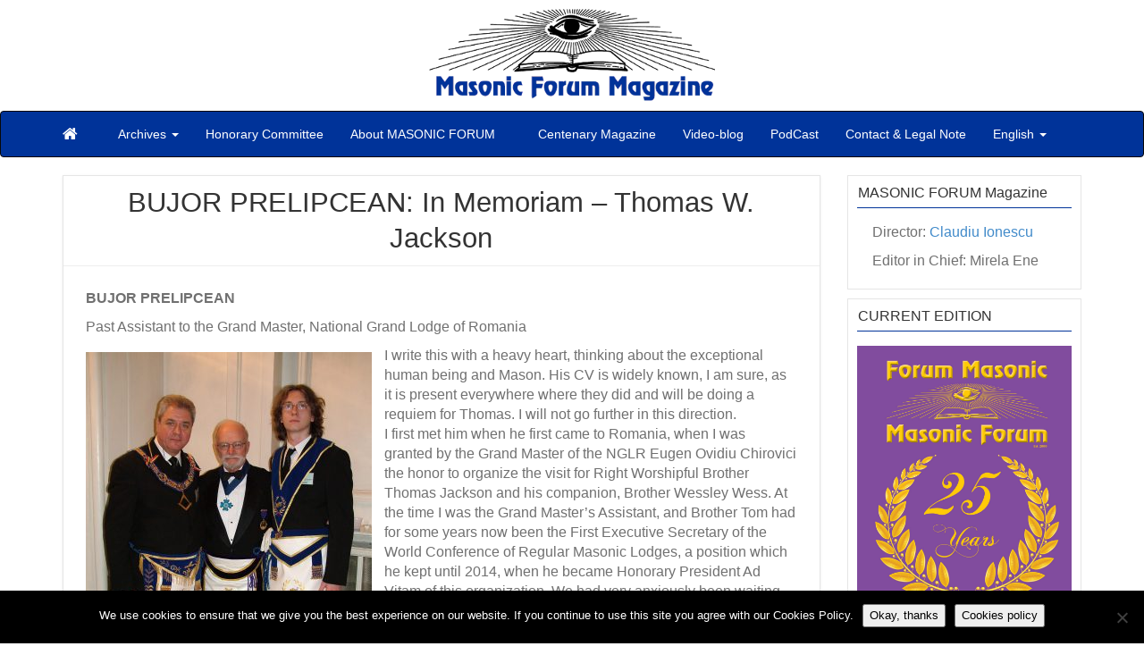

--- FILE ---
content_type: text/html; charset=UTF-8
request_url: https://www.masonicforum.ro/no-60/bujor-prelipcean-in-memoriam-thomas-w-jackson/
body_size: 19227
content:
<!DOCTYPE html>
<!--[if IE 6]><html id="ie6" dir="ltr" lang="en-US" prefix="og: https://ogp.me/ns#"><![endif]-->
<!--[if IE 7]><html id="ie7" dir="ltr" lang="en-US" prefix="og: https://ogp.me/ns#"><![endif]-->
<!--[if IE 8]><html id="ie8" dir="ltr" lang="en-US" prefix="og: https://ogp.me/ns#"><![endif]-->
<!--[if !(IE 6) | !(IE 7) | !(IE 8)  ]><!-->
<html dir="ltr" lang="en-US" prefix="og: https://ogp.me/ns#">
<!--<![endif]-->
    <head>
	<meta charset="UTF-8" />
	<meta name="viewport" content="width=device-width, initial-scale=1.0">
	<title>BUJOR PRELIPCEAN: In Memoriam – Thomas W. Jackson - Masonic Forum Magazine</title>
	<link rel="profile" href="https://gmpg.org/xfn/11" />
		<link rel="pingback" href="https://www.masonicforum.ro/xmlrpc.php" />
	<style type='text/css'>Default CSS Comment</style>
		<!-- All in One SEO 4.9.2 - aioseo.com -->
	<meta name="description" content="BUJOR PRELIPCEAN Past Assistant to the Grand Master, National Grand Lodge of Romania I write this with a heavy heart, thinking about the exceptional human being and Mason. His CV is widely known, I am sure, as it is present everywhere where they did and will be doing a requiem for Thomas. I will not go" />
	<meta name="robots" content="max-image-preview:large" />
	<meta name="google-site-verification" content="nnKQMpwkjay3zhataRmB9a21zJoC9BuyZQhLP7j5Glk" />
	<link rel="canonical" href="https://www.masonicforum.ro/no-60/bujor-prelipcean-in-memoriam-thomas-w-jackson/" />
	<meta name="generator" content="All in One SEO (AIOSEO) 4.9.2" />
		<meta property="og:locale" content="en_US" />
		<meta property="og:site_name" content="Masonic Forum Magazine - A voice of Regular Freemasonry" />
		<meta property="og:type" content="article" />
		<meta property="og:title" content="BUJOR PRELIPCEAN: In Memoriam – Thomas W. Jackson - Masonic Forum Magazine" />
		<meta property="og:description" content="BUJOR PRELIPCEAN Past Assistant to the Grand Master, National Grand Lodge of Romania I write this with a heavy heart, thinking about the exceptional human being and Mason. His CV is widely known, I am sure, as it is present everywhere where they did and will be doing a requiem for Thomas. I will not go" />
		<meta property="og:url" content="https://www.masonicforum.ro/no-60/bujor-prelipcean-in-memoriam-thomas-w-jackson/" />
		<meta property="article:published_time" content="2022-01-27T06:26:00+00:00" />
		<meta property="article:modified_time" content="2022-02-14T07:25:47+00:00" />
		<meta property="article:publisher" content="https://www.facebook.com/profile.php?id=100063531964171" />
		<meta name="twitter:card" content="summary_large_image" />
		<meta name="twitter:title" content="BUJOR PRELIPCEAN: In Memoriam – Thomas W. Jackson - Masonic Forum Magazine" />
		<meta name="twitter:description" content="BUJOR PRELIPCEAN Past Assistant to the Grand Master, National Grand Lodge of Romania I write this with a heavy heart, thinking about the exceptional human being and Mason. His CV is widely known, I am sure, as it is present everywhere where they did and will be doing a requiem for Thomas. I will not go" />
		<script type="application/ld+json" class="aioseo-schema">
			{"@context":"https:\/\/schema.org","@graph":[{"@type":"BlogPosting","@id":"https:\/\/www.masonicforum.ro\/no-60\/bujor-prelipcean-in-memoriam-thomas-w-jackson\/#blogposting","name":"BUJOR PRELIPCEAN: In Memoriam \u2013 Thomas W. Jackson - Masonic Forum Magazine","headline":"BUJOR PRELIPCEAN: In Memoriam &#8211; Thomas W. Jackson","author":{"@id":"https:\/\/www.masonicforum.ro\/author\/#author"},"publisher":{"@id":"https:\/\/www.masonicforum.ro\/#organization"},"image":{"@type":"ImageObject","url":"https:\/\/www.masonicforum.ro\/wp-content\/uploads\/2022\/02\/DSCF3935-scaled.jpg","width":1920,"height":2560},"datePublished":"2022-01-27T06:26:00+00:00","dateModified":"2022-02-14T07:25:47+00:00","inLanguage":"en-US","mainEntityOfPage":{"@id":"https:\/\/www.masonicforum.ro\/no-60\/bujor-prelipcean-in-memoriam-thomas-w-jackson\/#webpage"},"isPartOf":{"@id":"https:\/\/www.masonicforum.ro\/no-60\/bujor-prelipcean-in-memoriam-thomas-w-jackson\/#webpage"},"articleSection":"No. 60 \/ 2022, 22nd Year, English, pll_620167ca3939e"},{"@type":"BreadcrumbList","@id":"https:\/\/www.masonicforum.ro\/no-60\/bujor-prelipcean-in-memoriam-thomas-w-jackson\/#breadcrumblist","itemListElement":[{"@type":"ListItem","@id":"https:\/\/www.masonicforum.ro#listItem","position":1,"name":"Home","item":"https:\/\/www.masonicforum.ro","nextItem":{"@type":"ListItem","@id":"https:\/\/www.masonicforum.ro\/category\/no-60\/#listItem","name":"No. 60 \/ 2022, 22nd Year"}},{"@type":"ListItem","@id":"https:\/\/www.masonicforum.ro\/category\/no-60\/#listItem","position":2,"name":"No. 60 \/ 2022, 22nd Year","item":"https:\/\/www.masonicforum.ro\/category\/no-60\/","nextItem":{"@type":"ListItem","@id":"https:\/\/www.masonicforum.ro\/no-60\/bujor-prelipcean-in-memoriam-thomas-w-jackson\/#listItem","name":"BUJOR PRELIPCEAN: In Memoriam &#8211; Thomas W. Jackson"},"previousItem":{"@type":"ListItem","@id":"https:\/\/www.masonicforum.ro#listItem","name":"Home"}},{"@type":"ListItem","@id":"https:\/\/www.masonicforum.ro\/no-60\/bujor-prelipcean-in-memoriam-thomas-w-jackson\/#listItem","position":3,"name":"BUJOR PRELIPCEAN: In Memoriam &#8211; Thomas W. Jackson","previousItem":{"@type":"ListItem","@id":"https:\/\/www.masonicforum.ro\/category\/no-60\/#listItem","name":"No. 60 \/ 2022, 22nd Year"}}]},{"@type":"Organization","@id":"https:\/\/www.masonicforum.ro\/#organization","name":"Masonic Forum Magazine","description":"Masonic Forum Magazine","url":"https:\/\/www.masonicforum.ro\/","logo":{"@type":"ImageObject","url":"https:\/\/www.masonicforum.ro\/wp-content\/uploads\/2014\/09\/mforum-logo3.png","@id":"https:\/\/www.masonicforum.ro\/no-60\/bujor-prelipcean-in-memoriam-thomas-w-jackson\/#organizationLogo","width":320,"height":104},"image":{"@id":"https:\/\/www.masonicforum.ro\/no-60\/bujor-prelipcean-in-memoriam-thomas-w-jackson\/#organizationLogo"},"sameAs":["https:\/\/www.facebook.com\/profile.php?id=100063531964171"]},{"@type":"Person","@id":"https:\/\/www.masonicforum.ro\/author\/#author","url":"https:\/\/www.masonicforum.ro\/author\/"},{"@type":"WebPage","@id":"https:\/\/www.masonicforum.ro\/no-60\/bujor-prelipcean-in-memoriam-thomas-w-jackson\/#webpage","url":"https:\/\/www.masonicforum.ro\/no-60\/bujor-prelipcean-in-memoriam-thomas-w-jackson\/","name":"BUJOR PRELIPCEAN: In Memoriam \u2013 Thomas W. Jackson - Masonic Forum Magazine","description":"BUJOR PRELIPCEAN Past Assistant to the Grand Master, National Grand Lodge of Romania I write this with a heavy heart, thinking about the exceptional human being and Mason. His CV is widely known, I am sure, as it is present everywhere where they did and will be doing a requiem for Thomas. I will not go","inLanguage":"en-US","isPartOf":{"@id":"https:\/\/www.masonicforum.ro\/#website"},"breadcrumb":{"@id":"https:\/\/www.masonicforum.ro\/no-60\/bujor-prelipcean-in-memoriam-thomas-w-jackson\/#breadcrumblist"},"author":{"@id":"https:\/\/www.masonicforum.ro\/author\/#author"},"creator":{"@id":"https:\/\/www.masonicforum.ro\/author\/#author"},"image":{"@type":"ImageObject","url":"https:\/\/www.masonicforum.ro\/wp-content\/uploads\/2022\/02\/DSCF3935-scaled.jpg","@id":"https:\/\/www.masonicforum.ro\/no-60\/bujor-prelipcean-in-memoriam-thomas-w-jackson\/#mainImage","width":1920,"height":2560},"primaryImageOfPage":{"@id":"https:\/\/www.masonicforum.ro\/no-60\/bujor-prelipcean-in-memoriam-thomas-w-jackson\/#mainImage"},"datePublished":"2022-01-27T06:26:00+00:00","dateModified":"2022-02-14T07:25:47+00:00"},{"@type":"WebSite","@id":"https:\/\/www.masonicforum.ro\/#website","url":"https:\/\/www.masonicforum.ro\/","name":"Masonic Forum Magazine","description":"A voice of Regular Freemasonry","inLanguage":"en-US","publisher":{"@id":"https:\/\/www.masonicforum.ro\/#organization"}}]}
		</script>
		<!-- All in One SEO -->

<link rel="alternate" href="https://www.masonicforum.ro/no-60/bujor-prelipcean-in-memoriam-thomas-w-jackson/" hreflang="en" />
<link rel="alternate" href="https://www.masonicforum.ro/ro/no-60-ro/bujor-prelipcean-in-memoriam-thomas-w-jackson-2/" hreflang="ro" />
<link rel='dns-prefetch' href='//fonts.googleapis.com' />
<link rel="alternate" type="application/rss+xml" title="Masonic Forum Magazine &raquo; Feed" href="https://www.masonicforum.ro/feed/" />
<link rel="alternate" type="application/rss+xml" title="Masonic Forum Magazine &raquo; Comments Feed" href="https://www.masonicforum.ro/comments/feed/" />
<link rel="alternate" title="oEmbed (JSON)" type="application/json+oembed" href="https://www.masonicforum.ro/wp-json/oembed/1.0/embed?url=https%3A%2F%2Fwww.masonicforum.ro%2Fno-60%2Fbujor-prelipcean-in-memoriam-thomas-w-jackson%2F&#038;lang=en" />
<link rel="alternate" title="oEmbed (XML)" type="text/xml+oembed" href="https://www.masonicforum.ro/wp-json/oembed/1.0/embed?url=https%3A%2F%2Fwww.masonicforum.ro%2Fno-60%2Fbujor-prelipcean-in-memoriam-thomas-w-jackson%2F&#038;format=xml&#038;lang=en" />
		<!-- This site uses the Google Analytics by MonsterInsights plugin v9.11.1 - Using Analytics tracking - https://www.monsterinsights.com/ -->
							<script src="//www.googletagmanager.com/gtag/js?id=G-5Z779ED2CM"  data-cfasync="false" data-wpfc-render="false" type="text/javascript" async></script>
			<script data-cfasync="false" data-wpfc-render="false" type="text/javascript">
				var mi_version = '9.11.1';
				var mi_track_user = true;
				var mi_no_track_reason = '';
								var MonsterInsightsDefaultLocations = {"page_location":"https:\/\/www.masonicforum.ro\/no-60\/bujor-prelipcean-in-memoriam-thomas-w-jackson\/"};
								if ( typeof MonsterInsightsPrivacyGuardFilter === 'function' ) {
					var MonsterInsightsLocations = (typeof MonsterInsightsExcludeQuery === 'object') ? MonsterInsightsPrivacyGuardFilter( MonsterInsightsExcludeQuery ) : MonsterInsightsPrivacyGuardFilter( MonsterInsightsDefaultLocations );
				} else {
					var MonsterInsightsLocations = (typeof MonsterInsightsExcludeQuery === 'object') ? MonsterInsightsExcludeQuery : MonsterInsightsDefaultLocations;
				}

								var disableStrs = [
										'ga-disable-G-5Z779ED2CM',
									];

				/* Function to detect opted out users */
				function __gtagTrackerIsOptedOut() {
					for (var index = 0; index < disableStrs.length; index++) {
						if (document.cookie.indexOf(disableStrs[index] + '=true') > -1) {
							return true;
						}
					}

					return false;
				}

				/* Disable tracking if the opt-out cookie exists. */
				if (__gtagTrackerIsOptedOut()) {
					for (var index = 0; index < disableStrs.length; index++) {
						window[disableStrs[index]] = true;
					}
				}

				/* Opt-out function */
				function __gtagTrackerOptout() {
					for (var index = 0; index < disableStrs.length; index++) {
						document.cookie = disableStrs[index] + '=true; expires=Thu, 31 Dec 2099 23:59:59 UTC; path=/';
						window[disableStrs[index]] = true;
					}
				}

				if ('undefined' === typeof gaOptout) {
					function gaOptout() {
						__gtagTrackerOptout();
					}
				}
								window.dataLayer = window.dataLayer || [];

				window.MonsterInsightsDualTracker = {
					helpers: {},
					trackers: {},
				};
				if (mi_track_user) {
					function __gtagDataLayer() {
						dataLayer.push(arguments);
					}

					function __gtagTracker(type, name, parameters) {
						if (!parameters) {
							parameters = {};
						}

						if (parameters.send_to) {
							__gtagDataLayer.apply(null, arguments);
							return;
						}

						if (type === 'event') {
														parameters.send_to = monsterinsights_frontend.v4_id;
							var hookName = name;
							if (typeof parameters['event_category'] !== 'undefined') {
								hookName = parameters['event_category'] + ':' + name;
							}

							if (typeof MonsterInsightsDualTracker.trackers[hookName] !== 'undefined') {
								MonsterInsightsDualTracker.trackers[hookName](parameters);
							} else {
								__gtagDataLayer('event', name, parameters);
							}
							
						} else {
							__gtagDataLayer.apply(null, arguments);
						}
					}

					__gtagTracker('js', new Date());
					__gtagTracker('set', {
						'developer_id.dZGIzZG': true,
											});
					if ( MonsterInsightsLocations.page_location ) {
						__gtagTracker('set', MonsterInsightsLocations);
					}
										__gtagTracker('config', 'G-5Z779ED2CM', {"forceSSL":"true","link_attribution":"true"} );
										window.gtag = __gtagTracker;										(function () {
						/* https://developers.google.com/analytics/devguides/collection/analyticsjs/ */
						/* ga and __gaTracker compatibility shim. */
						var noopfn = function () {
							return null;
						};
						var newtracker = function () {
							return new Tracker();
						};
						var Tracker = function () {
							return null;
						};
						var p = Tracker.prototype;
						p.get = noopfn;
						p.set = noopfn;
						p.send = function () {
							var args = Array.prototype.slice.call(arguments);
							args.unshift('send');
							__gaTracker.apply(null, args);
						};
						var __gaTracker = function () {
							var len = arguments.length;
							if (len === 0) {
								return;
							}
							var f = arguments[len - 1];
							if (typeof f !== 'object' || f === null || typeof f.hitCallback !== 'function') {
								if ('send' === arguments[0]) {
									var hitConverted, hitObject = false, action;
									if ('event' === arguments[1]) {
										if ('undefined' !== typeof arguments[3]) {
											hitObject = {
												'eventAction': arguments[3],
												'eventCategory': arguments[2],
												'eventLabel': arguments[4],
												'value': arguments[5] ? arguments[5] : 1,
											}
										}
									}
									if ('pageview' === arguments[1]) {
										if ('undefined' !== typeof arguments[2]) {
											hitObject = {
												'eventAction': 'page_view',
												'page_path': arguments[2],
											}
										}
									}
									if (typeof arguments[2] === 'object') {
										hitObject = arguments[2];
									}
									if (typeof arguments[5] === 'object') {
										Object.assign(hitObject, arguments[5]);
									}
									if ('undefined' !== typeof arguments[1].hitType) {
										hitObject = arguments[1];
										if ('pageview' === hitObject.hitType) {
											hitObject.eventAction = 'page_view';
										}
									}
									if (hitObject) {
										action = 'timing' === arguments[1].hitType ? 'timing_complete' : hitObject.eventAction;
										hitConverted = mapArgs(hitObject);
										__gtagTracker('event', action, hitConverted);
									}
								}
								return;
							}

							function mapArgs(args) {
								var arg, hit = {};
								var gaMap = {
									'eventCategory': 'event_category',
									'eventAction': 'event_action',
									'eventLabel': 'event_label',
									'eventValue': 'event_value',
									'nonInteraction': 'non_interaction',
									'timingCategory': 'event_category',
									'timingVar': 'name',
									'timingValue': 'value',
									'timingLabel': 'event_label',
									'page': 'page_path',
									'location': 'page_location',
									'title': 'page_title',
									'referrer' : 'page_referrer',
								};
								for (arg in args) {
																		if (!(!args.hasOwnProperty(arg) || !gaMap.hasOwnProperty(arg))) {
										hit[gaMap[arg]] = args[arg];
									} else {
										hit[arg] = args[arg];
									}
								}
								return hit;
							}

							try {
								f.hitCallback();
							} catch (ex) {
							}
						};
						__gaTracker.create = newtracker;
						__gaTracker.getByName = newtracker;
						__gaTracker.getAll = function () {
							return [];
						};
						__gaTracker.remove = noopfn;
						__gaTracker.loaded = true;
						window['__gaTracker'] = __gaTracker;
					})();
									} else {
										console.log("");
					(function () {
						function __gtagTracker() {
							return null;
						}

						window['__gtagTracker'] = __gtagTracker;
						window['gtag'] = __gtagTracker;
					})();
									}
			</script>
							<!-- / Google Analytics by MonsterInsights -->
		<style id='wp-img-auto-sizes-contain-inline-css' type='text/css'>
img:is([sizes=auto i],[sizes^="auto," i]){contain-intrinsic-size:3000px 1500px}
/*# sourceURL=wp-img-auto-sizes-contain-inline-css */
</style>
<link rel='stylesheet' id='srp-layout-stylesheet-css' href='https://www.masonicforum.ro/wp-content/plugins/special-recent-posts/css/layout.css?ver=6.9' type='text/css' media='all' />
<style id='wp-emoji-styles-inline-css' type='text/css'>

	img.wp-smiley, img.emoji {
		display: inline !important;
		border: none !important;
		box-shadow: none !important;
		height: 1em !important;
		width: 1em !important;
		margin: 0 0.07em !important;
		vertical-align: -0.1em !important;
		background: none !important;
		padding: 0 !important;
	}
/*# sourceURL=wp-emoji-styles-inline-css */
</style>
<style id='wp-block-library-inline-css' type='text/css'>
:root{--wp-block-synced-color:#7a00df;--wp-block-synced-color--rgb:122,0,223;--wp-bound-block-color:var(--wp-block-synced-color);--wp-editor-canvas-background:#ddd;--wp-admin-theme-color:#007cba;--wp-admin-theme-color--rgb:0,124,186;--wp-admin-theme-color-darker-10:#006ba1;--wp-admin-theme-color-darker-10--rgb:0,107,160.5;--wp-admin-theme-color-darker-20:#005a87;--wp-admin-theme-color-darker-20--rgb:0,90,135;--wp-admin-border-width-focus:2px}@media (min-resolution:192dpi){:root{--wp-admin-border-width-focus:1.5px}}.wp-element-button{cursor:pointer}:root .has-very-light-gray-background-color{background-color:#eee}:root .has-very-dark-gray-background-color{background-color:#313131}:root .has-very-light-gray-color{color:#eee}:root .has-very-dark-gray-color{color:#313131}:root .has-vivid-green-cyan-to-vivid-cyan-blue-gradient-background{background:linear-gradient(135deg,#00d084,#0693e3)}:root .has-purple-crush-gradient-background{background:linear-gradient(135deg,#34e2e4,#4721fb 50%,#ab1dfe)}:root .has-hazy-dawn-gradient-background{background:linear-gradient(135deg,#faaca8,#dad0ec)}:root .has-subdued-olive-gradient-background{background:linear-gradient(135deg,#fafae1,#67a671)}:root .has-atomic-cream-gradient-background{background:linear-gradient(135deg,#fdd79a,#004a59)}:root .has-nightshade-gradient-background{background:linear-gradient(135deg,#330968,#31cdcf)}:root .has-midnight-gradient-background{background:linear-gradient(135deg,#020381,#2874fc)}:root{--wp--preset--font-size--normal:16px;--wp--preset--font-size--huge:42px}.has-regular-font-size{font-size:1em}.has-larger-font-size{font-size:2.625em}.has-normal-font-size{font-size:var(--wp--preset--font-size--normal)}.has-huge-font-size{font-size:var(--wp--preset--font-size--huge)}.has-text-align-center{text-align:center}.has-text-align-left{text-align:left}.has-text-align-right{text-align:right}.has-fit-text{white-space:nowrap!important}#end-resizable-editor-section{display:none}.aligncenter{clear:both}.items-justified-left{justify-content:flex-start}.items-justified-center{justify-content:center}.items-justified-right{justify-content:flex-end}.items-justified-space-between{justify-content:space-between}.screen-reader-text{border:0;clip-path:inset(50%);height:1px;margin:-1px;overflow:hidden;padding:0;position:absolute;width:1px;word-wrap:normal!important}.screen-reader-text:focus{background-color:#ddd;clip-path:none;color:#444;display:block;font-size:1em;height:auto;left:5px;line-height:normal;padding:15px 23px 14px;text-decoration:none;top:5px;width:auto;z-index:100000}html :where(.has-border-color){border-style:solid}html :where([style*=border-top-color]){border-top-style:solid}html :where([style*=border-right-color]){border-right-style:solid}html :where([style*=border-bottom-color]){border-bottom-style:solid}html :where([style*=border-left-color]){border-left-style:solid}html :where([style*=border-width]){border-style:solid}html :where([style*=border-top-width]){border-top-style:solid}html :where([style*=border-right-width]){border-right-style:solid}html :where([style*=border-bottom-width]){border-bottom-style:solid}html :where([style*=border-left-width]){border-left-style:solid}html :where(img[class*=wp-image-]){height:auto;max-width:100%}:where(figure){margin:0 0 1em}html :where(.is-position-sticky){--wp-admin--admin-bar--position-offset:var(--wp-admin--admin-bar--height,0px)}@media screen and (max-width:600px){html :where(.is-position-sticky){--wp-admin--admin-bar--position-offset:0px}}

/*# sourceURL=wp-block-library-inline-css */
</style><style id='wp-block-image-inline-css' type='text/css'>
.wp-block-image>a,.wp-block-image>figure>a{display:inline-block}.wp-block-image img{box-sizing:border-box;height:auto;max-width:100%;vertical-align:bottom}@media not (prefers-reduced-motion){.wp-block-image img.hide{visibility:hidden}.wp-block-image img.show{animation:show-content-image .4s}}.wp-block-image[style*=border-radius] img,.wp-block-image[style*=border-radius]>a{border-radius:inherit}.wp-block-image.has-custom-border img{box-sizing:border-box}.wp-block-image.aligncenter{text-align:center}.wp-block-image.alignfull>a,.wp-block-image.alignwide>a{width:100%}.wp-block-image.alignfull img,.wp-block-image.alignwide img{height:auto;width:100%}.wp-block-image .aligncenter,.wp-block-image .alignleft,.wp-block-image .alignright,.wp-block-image.aligncenter,.wp-block-image.alignleft,.wp-block-image.alignright{display:table}.wp-block-image .aligncenter>figcaption,.wp-block-image .alignleft>figcaption,.wp-block-image .alignright>figcaption,.wp-block-image.aligncenter>figcaption,.wp-block-image.alignleft>figcaption,.wp-block-image.alignright>figcaption{caption-side:bottom;display:table-caption}.wp-block-image .alignleft{float:left;margin:.5em 1em .5em 0}.wp-block-image .alignright{float:right;margin:.5em 0 .5em 1em}.wp-block-image .aligncenter{margin-left:auto;margin-right:auto}.wp-block-image :where(figcaption){margin-bottom:1em;margin-top:.5em}.wp-block-image.is-style-circle-mask img{border-radius:9999px}@supports ((-webkit-mask-image:none) or (mask-image:none)) or (-webkit-mask-image:none){.wp-block-image.is-style-circle-mask img{border-radius:0;-webkit-mask-image:url('data:image/svg+xml;utf8,<svg viewBox="0 0 100 100" xmlns="http://www.w3.org/2000/svg"><circle cx="50" cy="50" r="50"/></svg>');mask-image:url('data:image/svg+xml;utf8,<svg viewBox="0 0 100 100" xmlns="http://www.w3.org/2000/svg"><circle cx="50" cy="50" r="50"/></svg>');mask-mode:alpha;-webkit-mask-position:center;mask-position:center;-webkit-mask-repeat:no-repeat;mask-repeat:no-repeat;-webkit-mask-size:contain;mask-size:contain}}:root :where(.wp-block-image.is-style-rounded img,.wp-block-image .is-style-rounded img){border-radius:9999px}.wp-block-image figure{margin:0}.wp-lightbox-container{display:flex;flex-direction:column;position:relative}.wp-lightbox-container img{cursor:zoom-in}.wp-lightbox-container img:hover+button{opacity:1}.wp-lightbox-container button{align-items:center;backdrop-filter:blur(16px) saturate(180%);background-color:#5a5a5a40;border:none;border-radius:4px;cursor:zoom-in;display:flex;height:20px;justify-content:center;opacity:0;padding:0;position:absolute;right:16px;text-align:center;top:16px;width:20px;z-index:100}@media not (prefers-reduced-motion){.wp-lightbox-container button{transition:opacity .2s ease}}.wp-lightbox-container button:focus-visible{outline:3px auto #5a5a5a40;outline:3px auto -webkit-focus-ring-color;outline-offset:3px}.wp-lightbox-container button:hover{cursor:pointer;opacity:1}.wp-lightbox-container button:focus{opacity:1}.wp-lightbox-container button:focus,.wp-lightbox-container button:hover,.wp-lightbox-container button:not(:hover):not(:active):not(.has-background){background-color:#5a5a5a40;border:none}.wp-lightbox-overlay{box-sizing:border-box;cursor:zoom-out;height:100vh;left:0;overflow:hidden;position:fixed;top:0;visibility:hidden;width:100%;z-index:100000}.wp-lightbox-overlay .close-button{align-items:center;cursor:pointer;display:flex;justify-content:center;min-height:40px;min-width:40px;padding:0;position:absolute;right:calc(env(safe-area-inset-right) + 16px);top:calc(env(safe-area-inset-top) + 16px);z-index:5000000}.wp-lightbox-overlay .close-button:focus,.wp-lightbox-overlay .close-button:hover,.wp-lightbox-overlay .close-button:not(:hover):not(:active):not(.has-background){background:none;border:none}.wp-lightbox-overlay .lightbox-image-container{height:var(--wp--lightbox-container-height);left:50%;overflow:hidden;position:absolute;top:50%;transform:translate(-50%,-50%);transform-origin:top left;width:var(--wp--lightbox-container-width);z-index:9999999999}.wp-lightbox-overlay .wp-block-image{align-items:center;box-sizing:border-box;display:flex;height:100%;justify-content:center;margin:0;position:relative;transform-origin:0 0;width:100%;z-index:3000000}.wp-lightbox-overlay .wp-block-image img{height:var(--wp--lightbox-image-height);min-height:var(--wp--lightbox-image-height);min-width:var(--wp--lightbox-image-width);width:var(--wp--lightbox-image-width)}.wp-lightbox-overlay .wp-block-image figcaption{display:none}.wp-lightbox-overlay button{background:none;border:none}.wp-lightbox-overlay .scrim{background-color:#fff;height:100%;opacity:.9;position:absolute;width:100%;z-index:2000000}.wp-lightbox-overlay.active{visibility:visible}@media not (prefers-reduced-motion){.wp-lightbox-overlay.active{animation:turn-on-visibility .25s both}.wp-lightbox-overlay.active img{animation:turn-on-visibility .35s both}.wp-lightbox-overlay.show-closing-animation:not(.active){animation:turn-off-visibility .35s both}.wp-lightbox-overlay.show-closing-animation:not(.active) img{animation:turn-off-visibility .25s both}.wp-lightbox-overlay.zoom.active{animation:none;opacity:1;visibility:visible}.wp-lightbox-overlay.zoom.active .lightbox-image-container{animation:lightbox-zoom-in .4s}.wp-lightbox-overlay.zoom.active .lightbox-image-container img{animation:none}.wp-lightbox-overlay.zoom.active .scrim{animation:turn-on-visibility .4s forwards}.wp-lightbox-overlay.zoom.show-closing-animation:not(.active){animation:none}.wp-lightbox-overlay.zoom.show-closing-animation:not(.active) .lightbox-image-container{animation:lightbox-zoom-out .4s}.wp-lightbox-overlay.zoom.show-closing-animation:not(.active) .lightbox-image-container img{animation:none}.wp-lightbox-overlay.zoom.show-closing-animation:not(.active) .scrim{animation:turn-off-visibility .4s forwards}}@keyframes show-content-image{0%{visibility:hidden}99%{visibility:hidden}to{visibility:visible}}@keyframes turn-on-visibility{0%{opacity:0}to{opacity:1}}@keyframes turn-off-visibility{0%{opacity:1;visibility:visible}99%{opacity:0;visibility:visible}to{opacity:0;visibility:hidden}}@keyframes lightbox-zoom-in{0%{transform:translate(calc((-100vw + var(--wp--lightbox-scrollbar-width))/2 + var(--wp--lightbox-initial-left-position)),calc(-50vh + var(--wp--lightbox-initial-top-position))) scale(var(--wp--lightbox-scale))}to{transform:translate(-50%,-50%) scale(1)}}@keyframes lightbox-zoom-out{0%{transform:translate(-50%,-50%) scale(1);visibility:visible}99%{visibility:visible}to{transform:translate(calc((-100vw + var(--wp--lightbox-scrollbar-width))/2 + var(--wp--lightbox-initial-left-position)),calc(-50vh + var(--wp--lightbox-initial-top-position))) scale(var(--wp--lightbox-scale));visibility:hidden}}
/*# sourceURL=https://www.masonicforum.ro/wp-includes/blocks/image/style.min.css */
</style>
<style id='wp-block-paragraph-inline-css' type='text/css'>
.is-small-text{font-size:.875em}.is-regular-text{font-size:1em}.is-large-text{font-size:2.25em}.is-larger-text{font-size:3em}.has-drop-cap:not(:focus):first-letter{float:left;font-size:8.4em;font-style:normal;font-weight:100;line-height:.68;margin:.05em .1em 0 0;text-transform:uppercase}body.rtl .has-drop-cap:not(:focus):first-letter{float:none;margin-left:.1em}p.has-drop-cap.has-background{overflow:hidden}:root :where(p.has-background){padding:1.25em 2.375em}:where(p.has-text-color:not(.has-link-color)) a{color:inherit}p.has-text-align-left[style*="writing-mode:vertical-lr"],p.has-text-align-right[style*="writing-mode:vertical-rl"]{rotate:180deg}
/*# sourceURL=https://www.masonicforum.ro/wp-includes/blocks/paragraph/style.min.css */
</style>
<style id='global-styles-inline-css' type='text/css'>
:root{--wp--preset--aspect-ratio--square: 1;--wp--preset--aspect-ratio--4-3: 4/3;--wp--preset--aspect-ratio--3-4: 3/4;--wp--preset--aspect-ratio--3-2: 3/2;--wp--preset--aspect-ratio--2-3: 2/3;--wp--preset--aspect-ratio--16-9: 16/9;--wp--preset--aspect-ratio--9-16: 9/16;--wp--preset--color--black: #000000;--wp--preset--color--cyan-bluish-gray: #abb8c3;--wp--preset--color--white: #ffffff;--wp--preset--color--pale-pink: #f78da7;--wp--preset--color--vivid-red: #cf2e2e;--wp--preset--color--luminous-vivid-orange: #ff6900;--wp--preset--color--luminous-vivid-amber: #fcb900;--wp--preset--color--light-green-cyan: #7bdcb5;--wp--preset--color--vivid-green-cyan: #00d084;--wp--preset--color--pale-cyan-blue: #8ed1fc;--wp--preset--color--vivid-cyan-blue: #0693e3;--wp--preset--color--vivid-purple: #9b51e0;--wp--preset--gradient--vivid-cyan-blue-to-vivid-purple: linear-gradient(135deg,rgb(6,147,227) 0%,rgb(155,81,224) 100%);--wp--preset--gradient--light-green-cyan-to-vivid-green-cyan: linear-gradient(135deg,rgb(122,220,180) 0%,rgb(0,208,130) 100%);--wp--preset--gradient--luminous-vivid-amber-to-luminous-vivid-orange: linear-gradient(135deg,rgb(252,185,0) 0%,rgb(255,105,0) 100%);--wp--preset--gradient--luminous-vivid-orange-to-vivid-red: linear-gradient(135deg,rgb(255,105,0) 0%,rgb(207,46,46) 100%);--wp--preset--gradient--very-light-gray-to-cyan-bluish-gray: linear-gradient(135deg,rgb(238,238,238) 0%,rgb(169,184,195) 100%);--wp--preset--gradient--cool-to-warm-spectrum: linear-gradient(135deg,rgb(74,234,220) 0%,rgb(151,120,209) 20%,rgb(207,42,186) 40%,rgb(238,44,130) 60%,rgb(251,105,98) 80%,rgb(254,248,76) 100%);--wp--preset--gradient--blush-light-purple: linear-gradient(135deg,rgb(255,206,236) 0%,rgb(152,150,240) 100%);--wp--preset--gradient--blush-bordeaux: linear-gradient(135deg,rgb(254,205,165) 0%,rgb(254,45,45) 50%,rgb(107,0,62) 100%);--wp--preset--gradient--luminous-dusk: linear-gradient(135deg,rgb(255,203,112) 0%,rgb(199,81,192) 50%,rgb(65,88,208) 100%);--wp--preset--gradient--pale-ocean: linear-gradient(135deg,rgb(255,245,203) 0%,rgb(182,227,212) 50%,rgb(51,167,181) 100%);--wp--preset--gradient--electric-grass: linear-gradient(135deg,rgb(202,248,128) 0%,rgb(113,206,126) 100%);--wp--preset--gradient--midnight: linear-gradient(135deg,rgb(2,3,129) 0%,rgb(40,116,252) 100%);--wp--preset--font-size--small: 13px;--wp--preset--font-size--medium: 20px;--wp--preset--font-size--large: 36px;--wp--preset--font-size--x-large: 42px;--wp--preset--spacing--20: 0.44rem;--wp--preset--spacing--30: 0.67rem;--wp--preset--spacing--40: 1rem;--wp--preset--spacing--50: 1.5rem;--wp--preset--spacing--60: 2.25rem;--wp--preset--spacing--70: 3.38rem;--wp--preset--spacing--80: 5.06rem;--wp--preset--shadow--natural: 6px 6px 9px rgba(0, 0, 0, 0.2);--wp--preset--shadow--deep: 12px 12px 50px rgba(0, 0, 0, 0.4);--wp--preset--shadow--sharp: 6px 6px 0px rgba(0, 0, 0, 0.2);--wp--preset--shadow--outlined: 6px 6px 0px -3px rgb(255, 255, 255), 6px 6px rgb(0, 0, 0);--wp--preset--shadow--crisp: 6px 6px 0px rgb(0, 0, 0);}:where(.is-layout-flex){gap: 0.5em;}:where(.is-layout-grid){gap: 0.5em;}body .is-layout-flex{display: flex;}.is-layout-flex{flex-wrap: wrap;align-items: center;}.is-layout-flex > :is(*, div){margin: 0;}body .is-layout-grid{display: grid;}.is-layout-grid > :is(*, div){margin: 0;}:where(.wp-block-columns.is-layout-flex){gap: 2em;}:where(.wp-block-columns.is-layout-grid){gap: 2em;}:where(.wp-block-post-template.is-layout-flex){gap: 1.25em;}:where(.wp-block-post-template.is-layout-grid){gap: 1.25em;}.has-black-color{color: var(--wp--preset--color--black) !important;}.has-cyan-bluish-gray-color{color: var(--wp--preset--color--cyan-bluish-gray) !important;}.has-white-color{color: var(--wp--preset--color--white) !important;}.has-pale-pink-color{color: var(--wp--preset--color--pale-pink) !important;}.has-vivid-red-color{color: var(--wp--preset--color--vivid-red) !important;}.has-luminous-vivid-orange-color{color: var(--wp--preset--color--luminous-vivid-orange) !important;}.has-luminous-vivid-amber-color{color: var(--wp--preset--color--luminous-vivid-amber) !important;}.has-light-green-cyan-color{color: var(--wp--preset--color--light-green-cyan) !important;}.has-vivid-green-cyan-color{color: var(--wp--preset--color--vivid-green-cyan) !important;}.has-pale-cyan-blue-color{color: var(--wp--preset--color--pale-cyan-blue) !important;}.has-vivid-cyan-blue-color{color: var(--wp--preset--color--vivid-cyan-blue) !important;}.has-vivid-purple-color{color: var(--wp--preset--color--vivid-purple) !important;}.has-black-background-color{background-color: var(--wp--preset--color--black) !important;}.has-cyan-bluish-gray-background-color{background-color: var(--wp--preset--color--cyan-bluish-gray) !important;}.has-white-background-color{background-color: var(--wp--preset--color--white) !important;}.has-pale-pink-background-color{background-color: var(--wp--preset--color--pale-pink) !important;}.has-vivid-red-background-color{background-color: var(--wp--preset--color--vivid-red) !important;}.has-luminous-vivid-orange-background-color{background-color: var(--wp--preset--color--luminous-vivid-orange) !important;}.has-luminous-vivid-amber-background-color{background-color: var(--wp--preset--color--luminous-vivid-amber) !important;}.has-light-green-cyan-background-color{background-color: var(--wp--preset--color--light-green-cyan) !important;}.has-vivid-green-cyan-background-color{background-color: var(--wp--preset--color--vivid-green-cyan) !important;}.has-pale-cyan-blue-background-color{background-color: var(--wp--preset--color--pale-cyan-blue) !important;}.has-vivid-cyan-blue-background-color{background-color: var(--wp--preset--color--vivid-cyan-blue) !important;}.has-vivid-purple-background-color{background-color: var(--wp--preset--color--vivid-purple) !important;}.has-black-border-color{border-color: var(--wp--preset--color--black) !important;}.has-cyan-bluish-gray-border-color{border-color: var(--wp--preset--color--cyan-bluish-gray) !important;}.has-white-border-color{border-color: var(--wp--preset--color--white) !important;}.has-pale-pink-border-color{border-color: var(--wp--preset--color--pale-pink) !important;}.has-vivid-red-border-color{border-color: var(--wp--preset--color--vivid-red) !important;}.has-luminous-vivid-orange-border-color{border-color: var(--wp--preset--color--luminous-vivid-orange) !important;}.has-luminous-vivid-amber-border-color{border-color: var(--wp--preset--color--luminous-vivid-amber) !important;}.has-light-green-cyan-border-color{border-color: var(--wp--preset--color--light-green-cyan) !important;}.has-vivid-green-cyan-border-color{border-color: var(--wp--preset--color--vivid-green-cyan) !important;}.has-pale-cyan-blue-border-color{border-color: var(--wp--preset--color--pale-cyan-blue) !important;}.has-vivid-cyan-blue-border-color{border-color: var(--wp--preset--color--vivid-cyan-blue) !important;}.has-vivid-purple-border-color{border-color: var(--wp--preset--color--vivid-purple) !important;}.has-vivid-cyan-blue-to-vivid-purple-gradient-background{background: var(--wp--preset--gradient--vivid-cyan-blue-to-vivid-purple) !important;}.has-light-green-cyan-to-vivid-green-cyan-gradient-background{background: var(--wp--preset--gradient--light-green-cyan-to-vivid-green-cyan) !important;}.has-luminous-vivid-amber-to-luminous-vivid-orange-gradient-background{background: var(--wp--preset--gradient--luminous-vivid-amber-to-luminous-vivid-orange) !important;}.has-luminous-vivid-orange-to-vivid-red-gradient-background{background: var(--wp--preset--gradient--luminous-vivid-orange-to-vivid-red) !important;}.has-very-light-gray-to-cyan-bluish-gray-gradient-background{background: var(--wp--preset--gradient--very-light-gray-to-cyan-bluish-gray) !important;}.has-cool-to-warm-spectrum-gradient-background{background: var(--wp--preset--gradient--cool-to-warm-spectrum) !important;}.has-blush-light-purple-gradient-background{background: var(--wp--preset--gradient--blush-light-purple) !important;}.has-blush-bordeaux-gradient-background{background: var(--wp--preset--gradient--blush-bordeaux) !important;}.has-luminous-dusk-gradient-background{background: var(--wp--preset--gradient--luminous-dusk) !important;}.has-pale-ocean-gradient-background{background: var(--wp--preset--gradient--pale-ocean) !important;}.has-electric-grass-gradient-background{background: var(--wp--preset--gradient--electric-grass) !important;}.has-midnight-gradient-background{background: var(--wp--preset--gradient--midnight) !important;}.has-small-font-size{font-size: var(--wp--preset--font-size--small) !important;}.has-medium-font-size{font-size: var(--wp--preset--font-size--medium) !important;}.has-large-font-size{font-size: var(--wp--preset--font-size--large) !important;}.has-x-large-font-size{font-size: var(--wp--preset--font-size--x-large) !important;}
/*# sourceURL=global-styles-inline-css */
</style>

<style id='classic-theme-styles-inline-css' type='text/css'>
/*! This file is auto-generated */
.wp-block-button__link{color:#fff;background-color:#32373c;border-radius:9999px;box-shadow:none;text-decoration:none;padding:calc(.667em + 2px) calc(1.333em + 2px);font-size:1.125em}.wp-block-file__button{background:#32373c;color:#fff;text-decoration:none}
/*# sourceURL=/wp-includes/css/classic-themes.min.css */
</style>
<link rel='stylesheet' id='contact-form-7-css' href='https://www.masonicforum.ro/wp-content/plugins/contact-form-7/includes/css/styles.css?ver=6.1.4' type='text/css' media='all' />
<link rel='stylesheet' id='cookie-notice-front-css' href='https://www.masonicforum.ro/wp-content/plugins/cookie-notice/css/front.min.css?ver=2.5.11' type='text/css' media='all' />
<link rel='stylesheet' id='woocommerce-layout-css' href='https://www.masonicforum.ro/wp-content/plugins/woocommerce/assets/css/woocommerce-layout.css?ver=10.4.3' type='text/css' media='all' />
<link rel='stylesheet' id='woocommerce-smallscreen-css' href='https://www.masonicforum.ro/wp-content/plugins/woocommerce/assets/css/woocommerce-smallscreen.css?ver=10.4.3' type='text/css' media='only screen and (max-width: 768px)' />
<link rel='stylesheet' id='woocommerce-general-css' href='https://www.masonicforum.ro/wp-content/plugins/woocommerce/assets/css/woocommerce.css?ver=10.4.3' type='text/css' media='all' />
<style id='woocommerce-inline-inline-css' type='text/css'>
.woocommerce form .form-row .required { visibility: visible; }
/*# sourceURL=woocommerce-inline-inline-css */
</style>
<link rel='stylesheet' id='custom-style-css' href='https://www.masonicforum.ro/wp-content/themes/pr-pin/style.css?ver=6.9' type='text/css' media='all' />
<style id='custom-style-inline-css' type='text/css'>
.brand {font-family:Arial, sans-serif; font-weight:Normal; font-size:16px;  color:#333333; }
h1, h2, h3, h4, h5, h6 {font-family:Arial, sans-serif; font-weight:Normal;  color:#333333; }
body, p {font-family:Tahoma, Geneva, sans-serif; font-weight:Normal; font-size:16px;  color:#707070; }
.posttitle {font-family:Arial, sans-serif; font-weight:Normal; font-size:16px;  color:#333333; }
.widget-title {font-family:Arial, sans-serif; font-weight:Normal; font-size:16px;  color:#333333; }

/*# sourceURL=custom-style-inline-css */
</style>
<link rel='stylesheet' id='bootstrap-css' href='https://www.masonicforum.ro/wp-content/themes/pr-pin/css/bootstrap.min.css?ver=3.0.3' type='text/css' media='all' />
<link rel='stylesheet' id='fontawesome-css' href='https://www.masonicforum.ro/wp-content/themes/pr-pin/css/font-awesome.min.css?ver=4' type='text/css' media='all' />
<link rel='stylesheet' id='google_fonts-css' href='https://fonts.googleapis.com/css?family=Lobster' type='text/css' media='all' />
<link rel='stylesheet' id='__EPYT__style-css' href='https://www.masonicforum.ro/wp-content/plugins/youtube-embed-plus/styles/ytprefs.min.css?ver=14.2.4' type='text/css' media='all' />
<style id='__EPYT__style-inline-css' type='text/css'>

                .epyt-gallery-thumb {
                        width: 33.333%;
                }
                
/*# sourceURL=__EPYT__style-inline-css */
</style>
<script type="text/javascript" src="https://www.masonicforum.ro/wp-content/plugins/google-analytics-for-wordpress/assets/js/frontend-gtag.min.js?ver=9.11.1" id="monsterinsights-frontend-script-js" async="async" data-wp-strategy="async"></script>
<script data-cfasync="false" data-wpfc-render="false" type="text/javascript" id='monsterinsights-frontend-script-js-extra'>/* <![CDATA[ */
var monsterinsights_frontend = {"js_events_tracking":"true","download_extensions":"doc,pdf,ppt,zip,xls,docx,pptx,xlsx","inbound_paths":"[{\"path\":\"\\\/go\\\/\",\"label\":\"affiliate\"},{\"path\":\"\\\/recommend\\\/\",\"label\":\"affiliate\"}]","home_url":"https:\/\/www.masonicforum.ro","hash_tracking":"false","v4_id":"G-5Z779ED2CM"};/* ]]> */
</script>
<script type="text/javascript" src="https://www.masonicforum.ro/wp-includes/js/jquery/jquery.min.js?ver=3.7.1" id="jquery-core-js"></script>
<script type="text/javascript" src="https://www.masonicforum.ro/wp-includes/js/jquery/jquery-migrate.min.js?ver=3.4.1" id="jquery-migrate-js"></script>
<script type="text/javascript" src="https://www.masonicforum.ro/wp-content/plugins/woocommerce/assets/js/jquery-blockui/jquery.blockUI.min.js?ver=2.7.0-wc.10.4.3" id="wc-jquery-blockui-js" defer="defer" data-wp-strategy="defer"></script>
<script type="text/javascript" id="wc-add-to-cart-js-extra">
/* <![CDATA[ */
var wc_add_to_cart_params = {"ajax_url":"/wp-admin/admin-ajax.php","wc_ajax_url":"/?wc-ajax=%%endpoint%%","i18n_view_cart":"View cart","cart_url":"https://www.masonicforum.ro/cart/","is_cart":"","cart_redirect_after_add":"no"};
//# sourceURL=wc-add-to-cart-js-extra
/* ]]> */
</script>
<script type="text/javascript" src="https://www.masonicforum.ro/wp-content/plugins/woocommerce/assets/js/frontend/add-to-cart.min.js?ver=10.4.3" id="wc-add-to-cart-js" defer="defer" data-wp-strategy="defer"></script>
<script type="text/javascript" src="https://www.masonicforum.ro/wp-content/plugins/woocommerce/assets/js/js-cookie/js.cookie.min.js?ver=2.1.4-wc.10.4.3" id="wc-js-cookie-js" defer="defer" data-wp-strategy="defer"></script>
<script type="text/javascript" id="woocommerce-js-extra">
/* <![CDATA[ */
var woocommerce_params = {"ajax_url":"/wp-admin/admin-ajax.php","wc_ajax_url":"/?wc-ajax=%%endpoint%%","i18n_password_show":"Show password","i18n_password_hide":"Hide password"};
//# sourceURL=woocommerce-js-extra
/* ]]> */
</script>
<script type="text/javascript" src="https://www.masonicforum.ro/wp-content/plugins/woocommerce/assets/js/frontend/woocommerce.min.js?ver=10.4.3" id="woocommerce-js" defer="defer" data-wp-strategy="defer"></script>
<script type="text/javascript" id="__ytprefs__-js-extra">
/* <![CDATA[ */
var _EPYT_ = {"ajaxurl":"https://www.masonicforum.ro/wp-admin/admin-ajax.php","security":"8f1d3e724b","gallery_scrolloffset":"20","eppathtoscripts":"https://www.masonicforum.ro/wp-content/plugins/youtube-embed-plus/scripts/","eppath":"https://www.masonicforum.ro/wp-content/plugins/youtube-embed-plus/","epresponsiveselector":"[\"iframe.__youtube_prefs_widget__\"]","epdovol":"1","version":"14.2.4","evselector":"iframe.__youtube_prefs__[src], iframe[src*=\"youtube.com/embed/\"], iframe[src*=\"youtube-nocookie.com/embed/\"]","ajax_compat":"","maxres_facade":"eager","ytapi_load":"light","pause_others":"","stopMobileBuffer":"1","facade_mode":"","not_live_on_channel":""};
//# sourceURL=__ytprefs__-js-extra
/* ]]> */
</script>
<script type="text/javascript" src="https://www.masonicforum.ro/wp-content/plugins/youtube-embed-plus/scripts/ytprefs.min.js?ver=14.2.4" id="__ytprefs__-js"></script>
<link rel="https://api.w.org/" href="https://www.masonicforum.ro/wp-json/" /><link rel="alternate" title="JSON" type="application/json" href="https://www.masonicforum.ro/wp-json/wp/v2/posts/3751" /><link rel="EditURI" type="application/rsd+xml" title="RSD" href="https://www.masonicforum.ro/xmlrpc.php?rsd" />
<meta name="generator" content="WordPress 6.9" />
<meta name="generator" content="WooCommerce 10.4.3" />
<link rel='shortlink' href='https://www.masonicforum.ro/?p=3751' />
    <style type="text/css">
        #showLockerDetails{
            font-size: 13px; 
            font-weight: bold;
            line-height: 22px;
        }
        .shipping-pickup-store td .title {
            float: left;
            line-height: 30px;
        }
        .shipping-pickup-store td span.text {
            float: right;
        }
        .shipping-pickup-store td span.description {
            clear: both;
        }
        .shipping-pickup-store td > span:not([class*="select"]) {
            display: block;
            font-size: 11px;
            font-weight: normal;
            line-height: 1.3;
            margin-bottom: 0;
            padding: 6px 0;
            text-align: justify;
        }

        [aria-labelledby="select2-shipping-pickup-store-select-container"]{
            height: 100% !important;
        }
        #locker_name, #locker_address{
            width:100%;
            border:0;
            pointer-events: none;
            resize: none;
        }
        #select2-shipping-pickup-store-select-container{
            word-wrap: break-word !important;
            text-overflow: inherit !important;
            white-space: normal !important;
        }

        #select2-shipping-pickup-store-select-results{
            max-height: 250px;
            overflow-y: auto;
            font-size: 12px;
        }
    </style>
    
<script type='text/javascript'>var zoomImagesBase = '/wp-content/plugins/wp-fancyzoom/';</script>
<script src='/wp-content/plugins/wp-fancyzoom/js-global/FancyZoom.js' type='text/javascript'></script>
<script src='/wp-content/plugins/wp-fancyzoom/js-global/FancyZoomHTML.js' type='text/javascript'></script>
<script src='/wp-content/plugins/wp-fancyzoom/adddomloadevent.js' type='text/javascript'></script>
<script type='text/javascript'>addDOMLoadEvent(setupZoom);</script>
	<noscript><style>.woocommerce-product-gallery{ opacity: 1 !important; }</style></noscript>
		<style type="text/css" id="prpin-header-css">
			.site-header {
			background: url(https://www.masonicforum.ro/wp-content/uploads/2014/09/mforum-logo3.png) no-repeat scroll top;
			background-size: 100% 100%;
			height: 104px;
			width: 320px;
		}
			.site-title,
		.site-description {
			position: absolute;
			clip: rect(1px 1px 1px 1px); /* IE7 */
			clip: rect(1px, 1px, 1px, 1px);
		}
		</style>
	<link rel='stylesheet' id='wc-blocks-style-css' href='https://www.masonicforum.ro/wp-content/plugins/woocommerce/assets/client/blocks/wc-blocks.css?ver=wc-10.4.3' type='text/css' media='all' />
</head>
<body data-rsssl=1 class="wp-singular post-template-default single single-post postid-3751 single-format-standard wp-theme-pr-pin theme-pr-pin cookies-not-set woocommerce-no-js">
<div class="home-jumbotron site-header">
	
<a class="home-link" href="https://www.masonicforum.ro/" title="Masonic Forum Magazine" rel="home">
&nbsp;
						</a>
</div>


<div id="navbar"> 
	
<nav  class="navbar  navbar-inverse " role="navigation">
    <!-- Brand and toggle get grouped for better mobile display -->
    <div class="container">
    	
        <div class="navbar-header">
    		     <button type="button" class="navbar-toggle" data-toggle="collapse" data-target=".navbar-collapse">
			     <span class="sr-only">Toggle navigation</span>
                <span class="icon-bar"></span>
                <span class="icon-bar"></span>
                <span class="icon-bar"></span>
            </button>
 
       <a class="navbar-brand" href="https://www.masonicforum.ro">
            <i class="fa fa-home"></i> 
            </a>  
        </div>
        
<div class="menu-engleza-container"><ul id="menu-engleza" class="nav navbar-nav collapse navbar-collapse"><li id="menu-item-1467" class="menu-item menu-item-type-custom menu-item-object-custom menu-item-has-children menu-item-1467 dropdown"><a title="Archives" data-target="#" data-hover="dropdown" data-delay="100" class="dropdown-toggle" href="#">Archives <span class="caret"></span></a>
<ul role="menu" class=" dropdown-menu depth_0">
	<li id="menu-item-6131" class="menu-item menu-item-type-taxonomy menu-item-object-category menu-item-6131"><a title="No. 66 / 2024, 24th Year" href="https://www.masonicforum.ro/category/no-66/">No. 66 / 2024, 24th Year</a></li>
	<li id="menu-item-5719" class="menu-item menu-item-type-taxonomy menu-item-object-category menu-item-5719"><a title="No. 65 / 2024, 24th Year" href="https://www.masonicforum.ro/category/no-65/">No. 65 / 2024, 24th Year</a></li>
	<li id="menu-item-5310" class="menu-item menu-item-type-taxonomy menu-item-object-category menu-item-5310"><a title="No. 64 / 2023, 23rd Year" href="https://www.masonicforum.ro/category/no-64/">No. 64 / 2023, 23rd Year</a></li>
	<li id="menu-item-4943" class="menu-item menu-item-type-taxonomy menu-item-object-category menu-item-4943"><a title="No. 63 / 2023, 23rd Year" href="https://www.masonicforum.ro/category/no-63/">No. 63 / 2023, 23rd Year</a></li>
	<li id="menu-item-4673" class="menu-item menu-item-type-taxonomy menu-item-object-category menu-item-4673"><a title="No. 62 / 2022, 22nd Year" href="https://www.masonicforum.ro/category/no-62/">No. 62 / 2022, 22nd Year</a></li>
	<li id="menu-item-4674" class="menu-item menu-item-type-taxonomy menu-item-object-category menu-item-4674"><a title="No. 61 / 2022, 22nd Year" href="https://www.masonicforum.ro/category/no-61/">No. 61 / 2022, 22nd Year</a></li>
	<li id="menu-item-3975" class="menu-item menu-item-type-taxonomy menu-item-object-category current-post-ancestor current-menu-parent current-custom-parent menu-item-3975"><a title="No. 60 / 2022, 22nd Year" href="https://www.masonicforum.ro/category/no-60/">No. 60 / 2022, 22nd Year</a></li>
	<li id="menu-item-3343" class="menu-item menu-item-type-taxonomy menu-item-object-category menu-item-3343"><a title="No. 59 / 2020, 20th Year" href="https://www.masonicforum.ro/category/no-59-en/">No. 59 / 2020, 20th Year</a></li>
	<li id="menu-item-3141" class="menu-item menu-item-type-taxonomy menu-item-object-category menu-item-3141"><a title="No. 58 / 2020, 20th Year" href="https://www.masonicforum.ro/category/no-58-en/">No. 58 / 2020, 20th Year</a></li>
	<li id="menu-item-2916" class="menu-item menu-item-type-taxonomy menu-item-object-category menu-item-2916"><a title="No. 57 / 2018, 18th Year" href="https://www.masonicforum.ro/category/no-57/">No. 57 / 2018, 18th Year</a></li>
	<li id="menu-item-2457" class="menu-item menu-item-type-taxonomy menu-item-object-category menu-item-2457"><a title="No. 56 / 2016, 16th Year" href="https://www.masonicforum.ro/category/no-56/">No. 56 / 2016, 16th Year</a></li>
	<li id="menu-item-2333" class="menu-item menu-item-type-taxonomy menu-item-object-category menu-item-2333"><a title="No. 55 / 2015, 15th Year" href="https://www.masonicforum.ro/category/no-55/">No. 55 / 2015, 15th Year</a></li>
	<li id="menu-item-1111" class="menu-item menu-item-type-taxonomy menu-item-object-category menu-item-1111"><a title="No. 54 / 2014, 14th Year" href="https://www.masonicforum.ro/category/no-54/">No. 54 / 2014, 14th Year</a></li>
	<li id="menu-item-1381" class="menu-item menu-item-type-taxonomy menu-item-object-category menu-item-1381"><a title="No. 53 / 2014, 14th Year" href="https://www.masonicforum.ro/category/no-53/">No. 53 / 2014, 14th Year</a></li>
	<li id="menu-item-1470" class="menu-item menu-item-type-taxonomy menu-item-object-category menu-item-1470"><a title="No. 52 / 2013, 13th Year" href="https://www.masonicforum.ro/category/no-52/">No. 52 / 2013, 13th Year</a></li>
	<li id="menu-item-1640" class="menu-item menu-item-type-taxonomy menu-item-object-category menu-item-1640"><a title="No. 51 / 2012, 12th Year" href="https://www.masonicforum.ro/category/no-51/">No. 51 / 2012, 12th Year</a></li>
	<li id="menu-item-1639" class="menu-item menu-item-type-taxonomy menu-item-object-category menu-item-1639"><a title="No. 50 / 2012, 12th Year" href="https://www.masonicforum.ro/category/no-50/">No. 50 / 2012, 12th Year</a></li>
	<li id="menu-item-1734" class="menu-item menu-item-type-taxonomy menu-item-object-category menu-item-1734"><a title="No. 49 / 2012, 12th Year" href="https://www.masonicforum.ro/category/no-49/">No. 49 / 2012, 12th Year</a></li>
	<li id="menu-item-1766" class="menu-item menu-item-type-taxonomy menu-item-object-category menu-item-1766"><a title="No. 48 / 2012, 12th Year" href="https://www.masonicforum.ro/category/no-48/">No. 48 / 2012, 12th Year</a></li>
	<li id="menu-item-1841" class="menu-item menu-item-type-taxonomy menu-item-object-category menu-item-1841"><a title="No. 47 / 2011, 11th Year" href="https://www.masonicforum.ro/category/no-47/">No. 47 / 2011, 11th Year</a></li>
	<li id="menu-item-1936" class="menu-item menu-item-type-taxonomy menu-item-object-category menu-item-1936"><a title="No. 46 / 2011, 11th Year" href="https://www.masonicforum.ro/category/no-46/">No. 46 / 2011, 11th Year</a></li>
</ul>
</li>
<li id="menu-item-182" class="menu-item menu-item-type-post_type menu-item-object-page menu-item-182"><a title="Honorary Committee" href="https://www.masonicforum.ro/honorary-committee/">Honorary Committee</a></li>
<li id="menu-item-181" class="menu-item menu-item-type-post_type menu-item-object-page menu-item-181"><a title="About MASONIC FORUM" href="https://www.masonicforum.ro/about-masonic-forum/">About MASONIC FORUM</a></li>
<li id="menu-item-3047" class="menu-item menu-item-type-taxonomy menu-item-object-category menu-item-3047"><a title="Centenary Magazine" href="https://www.masonicforum.ro/category/centenary/"><span class="glyphicon Publication under the aegis of MASONIC FORUM"></span>&nbsp;Centenary Magazine</a></li>
<li id="menu-item-3121" class="menu-item menu-item-type-taxonomy menu-item-object-category menu-item-3121"><a title="Video-blog" href="https://www.masonicforum.ro/category/vlog/">Video-blog</a></li>
<li id="menu-item-3137" class="menu-item menu-item-type-taxonomy menu-item-object-category menu-item-3137"><a title="PodCast" href="https://www.masonicforum.ro/category/podcast-en/">PodCast</a></li>
<li id="menu-item-180" class="menu-item menu-item-type-post_type menu-item-object-page menu-item-180"><a title="Contact &amp; Legal Note" href="https://www.masonicforum.ro/contact/">Contact &#038; Legal Note</a></li>
<li id="menu-item-2627" class="pll-parent-menu-item menu-item menu-item-type-custom menu-item-object-custom current-menu-parent menu-item-has-children menu-item-2627 dropdown"><a title="English" data-target="#" data-hover="dropdown" data-delay="100" class="dropdown-toggle" href="#pll_switcher">English <span class="caret"></span></a>
<ul role="menu" class=" dropdown-menu depth_0">
	<li id="menu-item-2627-en" class="lang-item lang-item-63 lang-item-en current-lang lang-item-first menu-item menu-item-type-custom menu-item-object-custom menu-item-2627-en"><a title="English" href="https://www.masonicforum.ro/no-60/bujor-prelipcean-in-memoriam-thomas-w-jackson/" hreflang="en-US" lang="en-US">English</a></li>
	<li id="menu-item-2627-ro" class="lang-item lang-item-66 lang-item-ro menu-item menu-item-type-custom menu-item-object-custom menu-item-2627-ro"><a title="Română" href="https://www.masonicforum.ro/ro/no-60-ro/bujor-prelipcean-in-memoriam-thomas-w-jackson-2/" hreflang="ro-RO" lang="ro-RO">Română</a></li>
</ul>
</li>
</ul></div>        
 		  <div class="pull-right">
 		  	
		</div> <!-- collapse -->
		
      </div> <!-- container -->
</nav>
</div> 
<!-- //header.php --><div class="container"> 
	<div id="content">
		<div class="row">
					<div class="col-sm-9 col-md-9 col-lg-9">			
										<div id="post-3751" class="post-wrapper post-3751 post type-post status-publish format-standard has-post-thumbnail hentry category-no-60">
					<div class="h1-wrapper"><h1>BUJOR PRELIPCEAN: In Memoriam &#8211; Thomas W. Jackson</h1></div>


						<div class="post-content">
							
<p></p>



<p><strong>BUJOR PRELIPCEAN</strong></p>



<p>Past Assistant to the Grand Master, National Grand Lodge of&nbsp;Romania</p>



<p></p>



<div class="wp-block-image"><figure class="alignleft size-large"><img fetchpriority="high" decoding="async" width="320" height="426" src="https://www.masonicforum.ro/wp-content/uploads/2022/02/DSCF3935-320x426.jpg" alt="" class="wp-image-3752" srcset="https://www.masonicforum.ro/wp-content/uploads/2022/02/DSCF3935-320x426.jpg 320w, https://www.masonicforum.ro/wp-content/uploads/2022/02/DSCF3935-194x258.jpg 194w, https://www.masonicforum.ro/wp-content/uploads/2022/02/DSCF3935-768x1024.jpg 768w, https://www.masonicforum.ro/wp-content/uploads/2022/02/DSCF3935-1152x1536.jpg 1152w, https://www.masonicforum.ro/wp-content/uploads/2022/02/DSCF3935-1536x2048.jpg 1536w, https://www.masonicforum.ro/wp-content/uploads/2022/02/DSCF3935-scaled.jpg 1920w" sizes="(max-width: 320px) 100vw, 320px" /></figure></div>



<p>I write this with a heavy heart, thinking about the exceptional human being and Mason. His CV is widely known, I am sure, as it is present everywhere where they did and will be doing a requiem for Thomas. I will not go further in this direction.<br>I first met him when he first came to Romania, when I was granted by the Grand Master of the NGLR Eugen Ovidiu Chirovici the honor to organize the visit for Right Worshipful Brother Thomas Jackson and his companion, Brother Wessley Wess. At the time I was the Grand Master’s Assistant, and Brother Tom had for some years now been the First Executive Secretary of the World Conference of Regular Masonic Lodges, a position which he kept until 2014, when he became Honorary President Ad Vitam of this organization. We had very anxiously been waiting for this meeting, as we did not know our Brother’s extra-masonic interests, did not know what to present to such a high-ranking visitor on his first visit to our country, nor did we know his preferences in terms of art, cuisine, entertainment and so on.<br>It was no small surprise for me to find that Tom was an extremely normal man, with a strong sense of humor, used to go down or up to any diplomatic level required. I was happy to find out that he liked hiking, hunting, fishing, fresh air, good concerts, enjoying touristic attractions – and God knows Romania has no small amount of those – and most of all that he loved to talk to and meet the Romanian Brethren.<br>Over the course of the visit I was accompanied by my son and Brother Mihai, an excellent English speaker, who an every occasion explained to Tom, using the most beautiful words, the wonderful places we visited and the Fraternal Agapes that were held everywhere we went.<br>I would like to also thank our precious Brethren from the Constanța, Iași, Vaslui, Suceava, Neamț and Botoșani, who didn’t spare any effort so that this friend and Masonic Brother and his companion could fall in love with Romania and Romanian Freemasonry.</p>



<div class="wp-block-image"><figure class="alignright size-large"><img decoding="async" width="320" height="426" src="https://www.masonicforum.ro/wp-content/uploads/2022/02/DSCF6699-320x426.jpg" alt="" class="wp-image-3753" srcset="https://www.masonicforum.ro/wp-content/uploads/2022/02/DSCF6699-320x426.jpg 320w, https://www.masonicforum.ro/wp-content/uploads/2022/02/DSCF6699-194x258.jpg 194w, https://www.masonicforum.ro/wp-content/uploads/2022/02/DSCF6699-768x1024.jpg 768w, https://www.masonicforum.ro/wp-content/uploads/2022/02/DSCF6699-1152x1536.jpg 1152w, https://www.masonicforum.ro/wp-content/uploads/2022/02/DSCF6699-1536x2048.jpg 1536w, https://www.masonicforum.ro/wp-content/uploads/2022/02/DSCF6699-scaled.jpg 1920w" sizes="(max-width: 320px) 100vw, 320px" /></figure></div>



<p><br>He used to call me a lot from the United States, each time thanking me for the joy of having visited the famous monasteries in Bucovina, for the beautiful lodge ritual meetings in Bucharest, Vaslui, Iași and Botoșani, for his visits to some hunting grounds in Moldova, where he was happy to just look at some wonderful red deer, bears and wild boars.<br>I thank the Grand Architect of the Universe for the joy and honor of having known the true friendship of a great Man and Mason who helped Masonic Romania more than anyone until now!</p>



<p>It is with the utmost respect that I see your memory through to the Eternal Orient, Beloved Brother Thomas W. Jackson.</p>



<p>WE MOURN, WE MOURN, WE MOURN, BUT WE KEEP OUR HOPE!</p>
										
							<div class="clearfix"></div>
						<div class="post-meta-top">
							<div class="pull-right"></div>
		<div class="pull-left"><i class="fa fa-calendar"></i> January 27, 2022 &nbsp; <i class="fa fa-user"></i> </div>
	<div class="category-tag">
	<i class="fa fa-folder-open"></i> &nbsp; <a href="https://www.masonicforum.ro/category/no-60/" rel="tag">No. 60 / 2022, 22nd Year</a>  	 </div>
						</div>		
			
							<div id="navigation">
								<ul class="pager">
									<li class="previous"><a href="https://www.masonicforum.ro/no-60/interviewing-thomas-jackson-world-conference-of-the-regular-grand-lodges/" rel="prev"><i class="fa fa-chevron-left"></i> Interviewing THOMAS JACKSON: World Conference of the Regular Grand Lodges</a></li>
									<li class="next"><a href="https://www.masonicforum.ro/no-60/mirela-elena-ene-women-in-society-and-freemasonry/" rel="next">MIRELA ELENA ENE: Women in Society and Freemasonry <i class="fa fa-chevron-right"></i></a></li>
								</ul>
							</div>
						</div>
<div class="post-comments">
							<div class="post-comments-wrapper">
								
<div id="comments">
	</div>
							</div>
						</div>
						
					</div>
									</div>

		<div id="sidebar" class="col-sm-3 col-md-3 col-lg-3"><div class="sidebar-inner"><div id="sidebar-right" class="sidebar">
<div id="text-3" class="widget widget_text"><h4 class="widget-title">MASONIC FORUM Magazine</h4>			<div class="textwidget"><p style="padding-left:17px;">Director: <a href="https://www.masonicforum.ro/claudiu-ionescu/">Claudiu Ionescu </a></p>
<p style="padding-left:17px;">Editor in Chief: Mirela Ene</p></div>
		</div><div id="text-2" class="widget widget_text"><h4 class="widget-title">CURRENT EDITION</h4>			<div class="textwidget"><a href="https://www.masonicforum.ro/wp-content/uploads/2025/12/Forum-masonic-67-digital-mic-1.pdf" target="_blank">
<img width=100% src="https://www.masonicforum.ro/wp-content/uploads/2025/12/Forum-masonic-67-COPERTA_1-1-scaled.jpg" />
</a><br>Click to view as PDF
</div>
		</div><div id="categories-4" class="widget widget_categories"><h4 class="widget-title">EDITIONS</h4>
			<ul>
					<li class="cat-item cat-item-258"><a href="https://www.masonicforum.ro/category/centenary/">Centenary</a> (6)
</li>
	<li class="cat-item cat-item-55"><a href="https://www.masonicforum.ro/category/no-46/">No. 46 / 2011, 11th Year</a> (7)
</li>
	<li class="cat-item cat-item-53"><a href="https://www.masonicforum.ro/category/no-47/">No. 47 / 2011, 11th Year</a> (8)
</li>
	<li class="cat-item cat-item-51"><a href="https://www.masonicforum.ro/category/no-48/">No. 48 / 2012, 12th Year</a> (6)
</li>
	<li class="cat-item cat-item-49"><a href="https://www.masonicforum.ro/category/no-49/">No. 49 / 2012, 12th Year</a> (4)
</li>
	<li class="cat-item cat-item-47"><a href="https://www.masonicforum.ro/category/no-50/">No. 50 / 2012, 12th Year</a> (19)
</li>
	<li class="cat-item cat-item-45"><a href="https://www.masonicforum.ro/category/no-51/">No. 51 / 2012, 12th Year</a> (7)
</li>
	<li class="cat-item cat-item-43"><a href="https://www.masonicforum.ro/category/no-52/">No. 52 / 2013, 13th Year</a> (5)
</li>
	<li class="cat-item cat-item-26"><a href="https://www.masonicforum.ro/category/no-53/">No. 53 / 2014, 14th Year</a> (9)
</li>
	<li class="cat-item cat-item-22"><a href="https://www.masonicforum.ro/category/no-54/">No. 54 / 2014, 14th Year</a> (23)
</li>
	<li class="cat-item cat-item-37"><a href="https://www.masonicforum.ro/category/no-55/">No. 55 / 2015, 15th Year</a> (20)
</li>
	<li class="cat-item cat-item-57"><a href="https://www.masonicforum.ro/category/no-56/">No. 56 / 2016, 16th Year</a> (11)
</li>
	<li class="cat-item cat-item-223"><a href="https://www.masonicforum.ro/category/no-57/">No. 57 / 2018, 18th Year</a> (7)
</li>
	<li class="cat-item cat-item-233"><a href="https://www.masonicforum.ro/category/no-58-en/">No. 58 / 2020, 20th Year</a> (9)
</li>
	<li class="cat-item cat-item-270"><a href="https://www.masonicforum.ro/category/no-59-en/">No. 59 / 2020, 20th Year</a> (16)
</li>
	<li class="cat-item cat-item-299"><a href="https://www.masonicforum.ro/category/no-60/">No. 60 / 2022, 22nd Year</a> (22)
</li>
	<li class="cat-item cat-item-325"><a href="https://www.masonicforum.ro/category/no-61/">No. 61 / 2022, 22nd Year</a> (12)
</li>
	<li class="cat-item cat-item-343"><a href="https://www.masonicforum.ro/category/no-62/">No. 62 / 2022, 22nd Year</a> (12)
</li>
	<li class="cat-item cat-item-358"><a href="https://www.masonicforum.ro/category/no-63/">No. 63 / 2023, 23rd Year</a> (13)
</li>
	<li class="cat-item cat-item-374"><a href="https://www.masonicforum.ro/category/no-64/">No. 64 / 2023, 23rd Year</a> (14)
</li>
	<li class="cat-item cat-item-395"><a href="https://www.masonicforum.ro/category/no-65/">No. 65 / 2024, 24th Year</a> (16)
</li>
	<li class="cat-item cat-item-416"><a href="https://www.masonicforum.ro/category/no-66/">No. 66 / 2024, 24th Year</a> (18)
</li>
	<li class="cat-item cat-item-457"><a href="https://www.masonicforum.ro/category/no-67/">No. 67 / 2025, 25th Year</a> (4)
</li>
	<li class="cat-item cat-item-274"><a href="https://www.masonicforum.ro/category/podcast-en/">PodCast-en</a> (2)
</li>
	<li class="cat-item cat-item-269"><a href="https://www.masonicforum.ro/category/vlog/">Vlog</a> (9)
</li>
			</ul>

			</div><div id="wdg_specialrecentpostsfree-3" class="widget widget_specialrecentpostsFree"><h3 class="widget-title srp-widget-title">CURRENT EDITION</h3><!-- BEGIN Special Recent Posts FREE Edition v2.0.4 --><div class="srp-widget-container"><div id="wdg_specialrecentpostsfree-3-srp-singlepost-1" class="srp-widget-singlepost"><div class="srp-post-content-container"><div class="srp-thumbnail-box"><a class="srp-post-thumbnail-link" href="https://www.masonicforum.ro/no-67/masonic-forum-no-67-pdf-version/" title="Masonic Forum No. 67 &ndash; pdf version"><img src="https://www.masonicforum.ro/wp-content/plugins/special-recent-posts/cache/srpthumb-p6135-50x50-no.jpg" class="srp-post-thumbnail" alt="Masonic Forum No. 67 &ndash; pdf version" /></a></div><div class="srp-content-box"><h4 class="srp-post-title"><a class="srp-post-title-link" href="https://www.masonicforum.ro/no-67/masonic-forum-no-67-pdf-version/" title="Masonic Forum No. 67 &ndash; pdf version">Masonic Forum No. 67 &ndash; pdf version</a></h4><p class="srp-post-date">December 22nd, 2025</p></div></div></div><div id="wdg_specialrecentpostsfree-3-srp-singlepost-2" class="srp-widget-singlepost"><div class="srp-post-content-container"><div class="srp-thumbnail-box"><a class="srp-post-thumbnail-link" href="https://www.masonicforum.ro/no-67/eugen-ovidiu-chirovici-a-quarter-of-a-century-in-a-labyrinth/" title="EUGEN OVIDIU CHIROVICI: A Quarter of a Century in a Labyrinth"><img src="https://www.masonicforum.ro/wp-content/plugins/special-recent-posts/cache/srpthumb-p6139-50x50-no.jpg" class="srp-post-thumbnail" alt="EUGEN OVIDIU CHIROVICI: A Quarter of a Century in a Labyrinth" /></a></div><div class="srp-content-box"><h4 class="srp-post-title"><a class="srp-post-title-link" href="https://www.masonicforum.ro/no-67/eugen-ovidiu-chirovici-a-quarter-of-a-century-in-a-labyrinth/" title="EUGEN OVIDIU CHIROVICI: A Quarter of a Century in a Labyrinth">EUGEN OVIDIU CHIROVICI: A Quarter of a Century in a Labyrinth</a></h4><p class="srp-post-date">December 21st, 2025</p></div></div></div><div id="wdg_specialrecentpostsfree-3-srp-singlepost-3" class="srp-widget-singlepost"><div class="srp-post-content-container"><div class="srp-thumbnail-box"><a class="srp-post-thumbnail-link" href="https://www.masonicforum.ro/no-67/letter-of-appreciation/" title="Letter of appreciation"><img src="https://www.masonicforum.ro/wp-content/plugins/special-recent-posts/cache/srpthumb-p6149-50x50-no.jpg" class="srp-post-thumbnail" alt="Letter of appreciation" /></a></div><div class="srp-content-box"><h4 class="srp-post-title"><a class="srp-post-title-link" href="https://www.masonicforum.ro/no-67/letter-of-appreciation/" title="Letter of appreciation">Letter of appreciation</a></h4><p class="srp-post-date">December 20th, 2025</p></div></div></div><div id="wdg_specialrecentpostsfree-3-srp-singlepost-4" class="srp-widget-singlepost"><div class="srp-post-content-container"><div class="srp-thumbnail-box"><a class="srp-post-thumbnail-link" href="https://www.masonicforum.ro/no-67/interviewing-james-dean-cole-33-you-have-to-meet-everyone-on-a-level-manner/" title="Interviewing JAMES DEAN COLE, 33: You have to meet everyone on a level manner"><img src="https://www.masonicforum.ro/wp-content/plugins/special-recent-posts/cache/srpthumb-p6166-50x50-no.jpg" class="srp-post-thumbnail" alt="Interviewing JAMES DEAN COLE, 33: You have to meet everyone on a level manner" /></a></div><div class="srp-content-box"><h4 class="srp-post-title"><a class="srp-post-title-link" href="https://www.masonicforum.ro/no-67/interviewing-james-dean-cole-33-you-have-to-meet-everyone-on-a-level-manner/" title="Interviewing JAMES DEAN COLE, 33: You have to meet everyone on a level manner">Interviewing JAMES DEAN COLE, 33: You have to meet everyone on a level manner</a></h4><p class="srp-post-date">December 20th, 2025</p></div></div></div></div><!-- END Special Recent Posts FREE Edition v2.0.4 --></div></div></div></div>	</div>
</div>	
</div>
  <div id="scroll-top"><a href="#"><i class="fa fa-chevron-up fa-3x"></i></a></div>

<div id="footer" class="container">
	<div class="text-align-center">
Copyright &copy; 2026 Masonic Forum Magazine. Powered by 
<a href="//wordpress.org" title="WordPress">WordPress</a>   &amp; 
<a href="http://www.premiumresponsive.com" title="PR Pin Theme">PR Pin Theme</a> 
   </div> 
</div>
<script type="speculationrules">
{"prefetch":[{"source":"document","where":{"and":[{"href_matches":"/*"},{"not":{"href_matches":["/wp-*.php","/wp-admin/*","/wp-content/uploads/*","/wp-content/*","/wp-content/plugins/*","/wp-content/themes/pr-pin/*","/*\\?(.+)"]}},{"not":{"selector_matches":"a[rel~=\"nofollow\"]"}},{"not":{"selector_matches":".no-prefetch, .no-prefetch a"}}]},"eagerness":"conservative"}]}
</script>
	 <script type="text/javascript">
	 // scrolltofixed
 jQuery(document).ready(function() {
   jQuery('#navbar').scrollToFixed();
 });
    </script>

	<script>
		jQuery(document).ready(function($) {
			var $scrolltotop = $("#scroll-top");
			$scrolltotop.css('display', 'none');

			$(function () {
				$(window).scroll(function () {
					if ($(this).scrollTop() > 100) {
						$scrolltotop.slideDown('fast');
					} else {
						$scrolltotop.slideUp('fast');
					}
				});
		
				$scrolltotop.click(function () {
					$('body,html').animate({
						scrollTop: 0
					}, 'fast');
					return false;
				});
			});
		});

	</script>
		<script type="text/javascript">
 jQuery(document).ready(function($) {
  $('iframe').each(function() {
    $(this).wrap('<div class="video-container"></div>');
  });
}); 
</script>
	<script type='text/javascript'>
		(function () {
			var c = document.body.className;
			c = c.replace(/woocommerce-no-js/, 'woocommerce-js');
			document.body.className = c;
		})();
	</script>
	<script type="module"  src="https://www.masonicforum.ro/wp-content/plugins/all-in-one-seo-pack/dist/Lite/assets/table-of-contents.95d0dfce.js?ver=4.9.2" id="aioseo/js/src/vue/standalone/blocks/table-of-contents/frontend.js-js"></script>
<script type="text/javascript" src="https://www.masonicforum.ro/wp-includes/js/dist/hooks.min.js?ver=dd5603f07f9220ed27f1" id="wp-hooks-js"></script>
<script type="text/javascript" src="https://www.masonicforum.ro/wp-includes/js/dist/i18n.min.js?ver=c26c3dc7bed366793375" id="wp-i18n-js"></script>
<script type="text/javascript" id="wp-i18n-js-after">
/* <![CDATA[ */
wp.i18n.setLocaleData( { 'text direction\u0004ltr': [ 'ltr' ] } );
//# sourceURL=wp-i18n-js-after
/* ]]> */
</script>
<script type="text/javascript" src="https://www.masonicforum.ro/wp-content/plugins/contact-form-7/includes/swv/js/index.js?ver=6.1.4" id="swv-js"></script>
<script type="text/javascript" id="contact-form-7-js-before">
/* <![CDATA[ */
var wpcf7 = {
    "api": {
        "root": "https:\/\/www.masonicforum.ro\/wp-json\/",
        "namespace": "contact-form-7\/v1"
    },
    "cached": 1
};
//# sourceURL=contact-form-7-js-before
/* ]]> */
</script>
<script type="text/javascript" src="https://www.masonicforum.ro/wp-content/plugins/contact-form-7/includes/js/index.js?ver=6.1.4" id="contact-form-7-js"></script>
<script type="text/javascript" id="cookie-notice-front-js-before">
/* <![CDATA[ */
var cnArgs = {"ajaxUrl":"https:\/\/www.masonicforum.ro\/wp-admin\/admin-ajax.php","nonce":"ddc753369c","hideEffect":"fade","position":"bottom","onScroll":false,"onScrollOffset":100,"onClick":false,"cookieName":"cookie_notice_accepted","cookieTime":2592000,"cookieTimeRejected":2592000,"globalCookie":false,"redirection":false,"cache":true,"revokeCookies":true,"revokeCookiesOpt":"automatic"};

//# sourceURL=cookie-notice-front-js-before
/* ]]> */
</script>
<script type="text/javascript" src="https://www.masonicforum.ro/wp-content/plugins/cookie-notice/js/front.min.js?ver=2.5.11" id="cookie-notice-front-js"></script>
<script type="text/javascript" id="pll_cookie_script-js-after">
/* <![CDATA[ */
(function() {
				var expirationDate = new Date();
				expirationDate.setTime( expirationDate.getTime() + 31536000 * 1000 );
				document.cookie = "pll_language=en; expires=" + expirationDate.toUTCString() + "; path=/; secure; SameSite=Lax";
			}());

//# sourceURL=pll_cookie_script-js-after
/* ]]> */
</script>
<script type="text/javascript" src="https://www.masonicforum.ro/wp-content/themes/pr-pin/js/bootstrap.min.js" id="prpin_bootstrap-js"></script>
<script type="text/javascript" src="https://www.masonicforum.ro/wp-content/themes/pr-pin/js/jquery-scrolltofixed-min.js" id="prpin_scrolltofixed-js"></script>
<script type="text/javascript" src="https://www.masonicforum.ro/wp-content/themes/pr-pin/js/hover-dropdown.min.js" id="prpin_dropdown-js"></script>
<script type="text/javascript" src="https://www.masonicforum.ro/wp-content/plugins/woocommerce/assets/js/sourcebuster/sourcebuster.min.js?ver=10.4.3" id="sourcebuster-js-js"></script>
<script type="text/javascript" id="wc-order-attribution-js-extra">
/* <![CDATA[ */
var wc_order_attribution = {"params":{"lifetime":1.0e-5,"session":30,"base64":false,"ajaxurl":"https://www.masonicforum.ro/wp-admin/admin-ajax.php","prefix":"wc_order_attribution_","allowTracking":true},"fields":{"source_type":"current.typ","referrer":"current_add.rf","utm_campaign":"current.cmp","utm_source":"current.src","utm_medium":"current.mdm","utm_content":"current.cnt","utm_id":"current.id","utm_term":"current.trm","utm_source_platform":"current.plt","utm_creative_format":"current.fmt","utm_marketing_tactic":"current.tct","session_entry":"current_add.ep","session_start_time":"current_add.fd","session_pages":"session.pgs","session_count":"udata.vst","user_agent":"udata.uag"}};
//# sourceURL=wc-order-attribution-js-extra
/* ]]> */
</script>
<script type="text/javascript" src="https://www.masonicforum.ro/wp-content/plugins/woocommerce/assets/js/frontend/order-attribution.min.js?ver=10.4.3" id="wc-order-attribution-js"></script>
<script type="text/javascript" src="https://www.masonicforum.ro/wp-content/plugins/youtube-embed-plus/scripts/fitvids.min.js?ver=14.2.4" id="__ytprefsfitvids__-js"></script>
<script id="wp-emoji-settings" type="application/json">
{"baseUrl":"https://s.w.org/images/core/emoji/17.0.2/72x72/","ext":".png","svgUrl":"https://s.w.org/images/core/emoji/17.0.2/svg/","svgExt":".svg","source":{"concatemoji":"https://www.masonicforum.ro/wp-includes/js/wp-emoji-release.min.js?ver=6.9"}}
</script>
<script type="module">
/* <![CDATA[ */
/*! This file is auto-generated */
const a=JSON.parse(document.getElementById("wp-emoji-settings").textContent),o=(window._wpemojiSettings=a,"wpEmojiSettingsSupports"),s=["flag","emoji"];function i(e){try{var t={supportTests:e,timestamp:(new Date).valueOf()};sessionStorage.setItem(o,JSON.stringify(t))}catch(e){}}function c(e,t,n){e.clearRect(0,0,e.canvas.width,e.canvas.height),e.fillText(t,0,0);t=new Uint32Array(e.getImageData(0,0,e.canvas.width,e.canvas.height).data);e.clearRect(0,0,e.canvas.width,e.canvas.height),e.fillText(n,0,0);const a=new Uint32Array(e.getImageData(0,0,e.canvas.width,e.canvas.height).data);return t.every((e,t)=>e===a[t])}function p(e,t){e.clearRect(0,0,e.canvas.width,e.canvas.height),e.fillText(t,0,0);var n=e.getImageData(16,16,1,1);for(let e=0;e<n.data.length;e++)if(0!==n.data[e])return!1;return!0}function u(e,t,n,a){switch(t){case"flag":return n(e,"\ud83c\udff3\ufe0f\u200d\u26a7\ufe0f","\ud83c\udff3\ufe0f\u200b\u26a7\ufe0f")?!1:!n(e,"\ud83c\udde8\ud83c\uddf6","\ud83c\udde8\u200b\ud83c\uddf6")&&!n(e,"\ud83c\udff4\udb40\udc67\udb40\udc62\udb40\udc65\udb40\udc6e\udb40\udc67\udb40\udc7f","\ud83c\udff4\u200b\udb40\udc67\u200b\udb40\udc62\u200b\udb40\udc65\u200b\udb40\udc6e\u200b\udb40\udc67\u200b\udb40\udc7f");case"emoji":return!a(e,"\ud83e\u1fac8")}return!1}function f(e,t,n,a){let r;const o=(r="undefined"!=typeof WorkerGlobalScope&&self instanceof WorkerGlobalScope?new OffscreenCanvas(300,150):document.createElement("canvas")).getContext("2d",{willReadFrequently:!0}),s=(o.textBaseline="top",o.font="600 32px Arial",{});return e.forEach(e=>{s[e]=t(o,e,n,a)}),s}function r(e){var t=document.createElement("script");t.src=e,t.defer=!0,document.head.appendChild(t)}a.supports={everything:!0,everythingExceptFlag:!0},new Promise(t=>{let n=function(){try{var e=JSON.parse(sessionStorage.getItem(o));if("object"==typeof e&&"number"==typeof e.timestamp&&(new Date).valueOf()<e.timestamp+604800&&"object"==typeof e.supportTests)return e.supportTests}catch(e){}return null}();if(!n){if("undefined"!=typeof Worker&&"undefined"!=typeof OffscreenCanvas&&"undefined"!=typeof URL&&URL.createObjectURL&&"undefined"!=typeof Blob)try{var e="postMessage("+f.toString()+"("+[JSON.stringify(s),u.toString(),c.toString(),p.toString()].join(",")+"));",a=new Blob([e],{type:"text/javascript"});const r=new Worker(URL.createObjectURL(a),{name:"wpTestEmojiSupports"});return void(r.onmessage=e=>{i(n=e.data),r.terminate(),t(n)})}catch(e){}i(n=f(s,u,c,p))}t(n)}).then(e=>{for(const n in e)a.supports[n]=e[n],a.supports.everything=a.supports.everything&&a.supports[n],"flag"!==n&&(a.supports.everythingExceptFlag=a.supports.everythingExceptFlag&&a.supports[n]);var t;a.supports.everythingExceptFlag=a.supports.everythingExceptFlag&&!a.supports.flag,a.supports.everything||((t=a.source||{}).concatemoji?r(t.concatemoji):t.wpemoji&&t.twemoji&&(r(t.twemoji),r(t.wpemoji)))});
//# sourceURL=https://www.masonicforum.ro/wp-includes/js/wp-emoji-loader.min.js
/* ]]> */
</script>

		<!-- Cookie Notice plugin v2.5.11 by Hu-manity.co https://hu-manity.co/ -->
		<div id="cookie-notice" role="dialog" class="cookie-notice-hidden cookie-revoke-hidden cn-position-bottom" aria-label="Cookie Notice" style="background-color: rgba(0,0,0,1);"><div class="cookie-notice-container" style="color: #fff"><span id="cn-notice-text" class="cn-text-container">We use cookies to ensure that we give you the best experience on our website. If you continue to use this site you agree with our Cookies Policy.</span><span id="cn-notice-buttons" class="cn-buttons-container"><button id="cn-accept-cookie" data-cookie-set="accept" class="cn-set-cookie cn-button cn-button-custom button" aria-label="Okay, thanks">Okay, thanks</button><button data-link-url="https://www.masonicforum.ro/cookies-policy/" data-link-target="_blank" id="cn-more-info" class="cn-more-info cn-button cn-button-custom button" aria-label="Cookies policy">Cookies policy</button></span><button type="button" id="cn-close-notice" data-cookie-set="accept" class="cn-close-icon" aria-label="No"></button></div>
			
		</div>
		<!-- / Cookie Notice plugin -->
<script>
  (function(i,s,o,g,r,a,m){i['GoogleAnalyticsObject']=r;i[r]=i[r]||function(){
  (i[r].q=i[r].q||[]).push(arguments)},i[r].l=1*new Date();a=s.createElement(o),
  m=s.getElementsByTagName(o)[0];a.async=1;a.src=g;m.parentNode.insertBefore(a,m)
  })(window,document,'script','//www.google-analytics.com/analytics.js','ga');

  ga('create', 'UA-62147949-1', 'auto');
  ga('send', 'pageview');

</script>
</body>
</html>
<!--
Performance optimized by Redis Object Cache. Learn more: https://wprediscache.com

Retrieved 3805 objects (2 MB) from Redis using Predis (v2.4.0).
-->


--- FILE ---
content_type: text/css
request_url: https://www.masonicforum.ro/wp-content/themes/pr-pin/style.css?ver=6.9
body_size: 3465
content:
/*
Theme Name: PR Pin
Theme URI: http://www.premiumresponsive.com/pr-pin-wordpress-theme/
Author: Algimantas Kilius
Author URI: http://www.premiumresponsive.com/
Description: Theme designed with the popular Bootstrap 3 CSS Framework, and using Font Awesome for the lightweight usage of icons.  PR Pin is a powerful responsive and multi-purpose WordPress theme, perfect for news or magazine, blog website and many more. PR Pin has a solid flexible responsive layout that scales from 320px to 1260px with all Bootstrap features. The flexible and widgetized layout lets you easily adapt the theme for your needs. You can display articles, photos, your portfolio in many different ways. Easy customise as there are many interesting features available in the theme options page.
Version: 1.4
License: GNU General Public License, version 3 (GPL-3.0)
License URI: http://www.gnu.org/licenses/gpl-3.0.html 
Tags: white, black, dark, light , featured-images, custom-background, custom-colors, custom-menu,  post-formats, theme-options, threaded-comments, sticky-post, left-sidebar, right-sidebar, two-columns, three-columns, translation-ready
*/

body {
margin : 0 auto;
padding-bottom : 15px;
background : #f2f2f2;
-ms-word-wrap: break-word;
word-wrap: break-word;
}
a {
color : #1982d1;
text-decoration : none;
}
a:focus, a:active, a:hover {
text-decoration : underline;
}
.social {
color : #fff;
margin-top : 15px;
width : 2em;
height : 2em;
}
.social:hover {
background : #45b0e3;
border-radius : 1em;
color : #fff;
text-decoration : none;
}
.social i {
margin-left : 8px;
}
#masonry {
margin : 0 auto;
}
#masonry .boxy {
min-width : 200px;
max-width : 200px;
}
#masonry .boxy img {
width : 100%;
}
.content {
margin : 0 -10px 10px -10px;
}
.content .posttitle {
line-height : 1.3em;
margin : 6px 0;
text-align : center;
font-weight : bold;
}
.content p {
text-align : justify;
font-size : 14px;
}
.category-tag {
border-top : 1px solid #f5f5f5;
clear : both;
color : #888;
font-size : 0.9em;
line-height : 1.3em;
padding : 5px 0;
}
.category-tag a {
color : #a1a1a1;
font-style : italic;
}
.category-tag a:hover {
color : #45b0e3;
}
.sticky {
 color: #ffd;
}
#infscr-loading {
background : #000;
color : #fff;
bottom : 0;
right : 48%;
opacity : 0.5;
padding : 5px;
position : fixed;
text-align : center;
z-index : 100;
}
.post-wrapper {
background : #fff;
border : #e5e5e5 solid 1px;
margin-bottom : 50px;
box-shadow : 0 1px 3px rgba(0, 0, 0, 0.08);
}
.post-wrapper .h1-wrapper {
border-bottom : 1px solid #eee;
}
.post-wrapper .h1-wrapper h1 {
font-size : 2.2em;
line-height : 1.3em;
margin : 10px 25px;
text-align : center;
}
.post-wrapper .post-featured-photo {
background : #f2f2f2;
margin : 25px;
text-align : center;
}
.post-wrapper .post-content {
margin : 25px;
}
.post-content img {
max-width : 100%;
height : auto;
}
.post-wrapper .post-meta-top {
margin : 0 25px;
padding : 5px 0 15px 0;
}
.post-wrapper .post-comments {
border-top : 1px solid #eee;
padding-top : 20px;
}
.post-wrapper .post-comments-wrapper {
margin : 0 25px;
}
.posttitle, p {
overflow-wrap : break-word;
hyphens : auto;
}
#navigation {
clear : both;
}
#navigation .pager a, .post-wrapper .pager a {
border-radius : 5px;
}
#navigation .pager a:hover, .post-wrapper .pager a:hover {
background-color : #45b0e3;
color : #fff;
}
#scroll-top {
bottom : 0;
position : fixed;
right : 15px;
z-index : 999;
}
#scroll-top a:hover {
color : #444;
text-decoration : none;
}
#footernav {
bottom : 0;
position : fixed;
left : 15px;
z-index : 999;
}
#footernav a:hover {
color : #444;
text-decoration : none;
}
.post-comments .commentlist {
list-style-type : none;
margin : 0;
padding : 0;
}
.post-comments .commentlist li {
list-style : none;
padding-bottom : 1em;
}
.post-comments .commentlist ul.children li {
margin : 1em 0 0 0;
padding : 0;
}
.post-comments .comment-avatar {
float : left;
padding : 3px 10px 0 0;
}
.post-comments .comment-content {
color : #333;
padding-bottom : 5px;
}
.post-comments .comment-content-with-avatar {
margin-left : 61px;
}
.post-comments span.bypostauthor, .post-comments span.bypostauthor a.url {
background-color : #aaa;
color : #fff;
padding : 0 3px;
border-radius : 3px;
}
.post-comments span.bypostauthor a.url:hover {
background-color : #45b0e3;
text-decoration : none;
}
.post-comments #reply-title {
color : #666;
font-size : 18px;
}
.post-comments blockquote p {
font-size : 1em;
}
#commentform .commentform-input {
color : #666;
margin-right : 14px;
width : 31%;
}
#commentform .commentform-input:nth-child(3) {
margin-right : 0;
}
#commentform .commentform-field {
width : 94%;
}
#commentform textarea {
width : 98%;
}
.sidebar {
max-width : 480px;
min-width : 200px;
padding-top : 0;
}
.sidebar > ul {
border-top : 1px solid #e5e5e5;
border-bottom : 1px solid #fafafa;
margin : 0;
}
.sidebar ul > li {
border-top : 1px solid #fafafa;
border-bottom : 1px solid #e5e5e5;
list-style : none;
margin: 0 0 0 0px;
padding : 5px 0;
}
.sidebar ul > li ul {
border : none;
}
.sidebar ul > li ul li {
border : none;
}
.widget {
background : #fff;
border : #e5e5e5 solid 1px;
padding : 10px;
margin-bottom : 10px;
}
.widget-title {
border-bottom-color : #003399;
border-bottom-style : solid;
border-bottom-width : 1px;
color : #222222;
font-size : 14px;
font-weight : bold;
margin-bottom : 1em;
margin-top : 0;
padding-bottom : 0.5em;
padding-left : 0.1em;
padding-right : 1em;
padding-top : 0;
}
.widget-title a {
color : #222222;
font-size : 14px;
font-weight : bold;
}
#footer {
color : #7f7f7f;
margin-bottom : 20px;
}
#footer a {
color : #a5a5a5;
}
img.aligncenter {
clear : both;
display : block;
margin-left : auto;
margin-right : auto;
}
img.alignright {
display : inline;
float : right;
margin-left : 24px;
margin-top : 4px;
}
img.alignleft {
display : inline;
float : left;
margin-right : 24px;
margin-top : 4px;
}
.gallery-caption {
color : #888;
}
.alignright {
float : right;
}
.alignleft {
float : left;
}
.text-align-center {
text-align : center;
}
embed, iframe, object, video {
max-width : 100%;
}
.aligncenter, div.aligncenter {
display : block;
margin-left : auto;
margin-right : auto;
}
.wp-caption {
background-color : #f5f5f5;
border : #ddd solid 1px;
margin : 10px auto;
max-width : 95%;
padding : 10px 10px 0 10px;
text-align : center;
}
.wp-caption img {
margin : 0 0 5px 0;
padding : 0;
overflow : hidden;
width : 100%;
}
.wp-caption p.wp-caption-text {
margin : 0;
padding : 0 5px 5px 5px;
}
#logo_large {
float : left;
}
.carousel-inner > .item {
height : 500px;
overflow : hidden;
}
.carousel-inner > .item > img {
width : 100%;
}

@media (min-width:1200px) {
#commentform .commentform-input {
margin-right : 10px;
width : 32%;
}
.carousel-inner > .item {
height : 500px;
overflow : hidden;
}
.carousel-inner > .item > img {
width : 100%;
}
}
@media (max-width:979px) {
.carousel-inner > .item {
height : 300px;
overflow : hidden;
}

#commentform .commentform-input {
margin-right : 14px;
width : 100%;
}
#commentform .commentform-field {
width : 98%;
}
#double-left-column {
padding-bottom : 20px;
}

#scroll-top {
right : 5px;
}
#scroll-top a {
padding : 5px 10px;
}
.site-header {
display : block;
}
}
@media (max-width:480px) {
.post-wrapper .post-meta-top .pull-right {
display : none;
}
}
.pricing-table .plan {
border-radius : 5px;
text-align : center;
background-color : #f3f3f3;
box-shadow : 0 0 6px 2px #b0b2ab;
}
.plan:hover {
background-color : #fff;
box-shadow : 0 0 12px 3px #b0b2ab;
}
.plan {
padding : 20px;
background-color : #5e5f59;
border-radius : 5px 5px 0 0;
}
.plan-name-bronze {
padding : 20px;
color : #fff;
background-color : #665D1E;
border-radius : 5px 5px 0 0;
}
.plan-name-silver {
padding : 20px;
color : #fff;
background-color : #C0C0C0;
border-radius : 5px 5px 0 0;
}
.plan-name-gold {
padding : 20px;
color : #fff;
background-color : #FFD700;
border-radius : 5px 5px 0 0;
}
.pricing-table-bronze {
padding : 20px;
color : #fff;
background-color : #f89406;
border-radius : 5px 5px 0 0;
}
.pricing-table .plan .plan-name span {
font-size : 20px;
}
.pricing-table .plan ul {
list-style : none;
margin : 0;
border-radius : 0 0 5px 5px;
}
.pricing-table .plan ul li.plan-feature {
padding : 15px 10px;
border-top : 1px solid #c5c8c0;
}
.pricing-three-column {
margin : 0 auto;
width : 80%;
}
.plan-mouseover .plan-name {
background-color : #4e9a06 !important ;
}
.btn-plan-select {
padding : 8px 25px;
font-size : 18px;
}
body.admin-bar .navbar {
margin-top : 28px;
}
#leader-ad {
float : right;
}
.attachment-large {
display : block;
margin-left : auto;
margin-right : auto;
}
.home-jumbotron {
text-align : center;
margin : 10px auto;
padding : 0;
text-decoration : none;
}
.home-link {
text-decoration : none;
}
.site-title {
font-size : 72px;
font-family : Lobster;
text-decoration : none;
}
.site-description {
color : #222222;
font-family : Lobster;
line-height : 1.4;
font-size : 28px;
text-decoration : none;
} 
.video-container {
    position: relative;
    padding-bottom: 56.25%;
    padding-top: 30px; height: 0; overflow: hidden;
}

.video-container iframe,
.video-container object,
.video-container embed {
    position: absolute;
    top: 0;
    left: 0;
    width: 100%;
    height: 100%;
}
.panel-body {
 margin: -10px;
}
 
 /*  dropdown submenu  */
.dropdown-menu>li>a:hover,.dropdown-menu>li>a:focus,.dropdown-submenu:hover>a,.dropdown-submenu:focus>a{text-decoration:none;color:#ffffff;background-color:#0081c2;background-image:-moz-linear-gradient(top, #0088cc, #0077b3);background-image:-webkit-gradient(linear, 0 0, 0 100%, from(#0088cc), to(#0077b3));background-image:-webkit-linear-gradient(top, #0088cc, #0077b3);background-image:-o-linear-gradient(top, #0088cc, #0077b3);background-image:linear-gradient(to bottom, #0088cc, #0077b3);background-repeat:repeat-x;filter:progid:DXImageTransform.Microsoft.gradient(startColorstr='#ff0088cc', endColorstr='#ff0077b3', GradientType=0);}
.dropdown-menu>.active>a,.dropdown-menu>.active>a:hover,.dropdown-menu>.active>a:focus{color:#ffffff;text-decoration:none;outline:0;background-color:#0081c2;background-image:-moz-linear-gradient(top, #0088cc, #0077b3);background-image:-webkit-gradient(linear, 0 0, 0 100%, from(#0088cc), to(#0077b3));background-image:-webkit-linear-gradient(top, #0088cc, #0077b3);background-image:-o-linear-gradient(top, #0088cc, #0077b3);background-image:linear-gradient(to bottom, #0088cc, #0077b3);background-repeat:repeat-x;filter:progid:DXImageTransform.Microsoft.gradient(startColorstr='#ff0088cc', endColorstr='#ff0077b3', GradientType=0);}
.dropdown-menu>.disabled>a,.dropdown-menu>.disabled>a:hover,.dropdown-menu>.disabled>a:focus{color:#999999;}
.dropdown-menu>.disabled>a:hover,.dropdown-menu>.disabled>a:focus{text-decoration:none;background-color:transparent;background-image:none;filter:progid:DXImageTransform.Microsoft.gradient(enabled = false);cursor:default;}
.open{*z-index:1000;}.open>.dropdown-menu{display:block;}
.pull-right>.dropdown-menu{right:0;left:auto;}
.dropup .caret,.navbar-fixed-bottom .dropdown .caret{border-top:0;border-bottom:4px solid #000000;content:"";}
.dropup .dropdown-menu,.navbar-fixed-bottom .dropdown .dropdown-menu{top:auto;bottom:100%;margin-bottom:1px;}
.dropdown-submenu{position:relative;}
.dropdown-submenu>.dropdown-menu{top:0;left:100%;margin-top:-6px;margin-left:-1px;-webkit-border-radius:0 6px 6px 6px;-moz-border-radius:0 6px 6px 6px;border-radius:0 6px 6px 6px;}
.dropdown-submenu:hover>.dropdown-menu{display:block;}
.dropup .dropdown-submenu>.dropdown-menu{top:auto;bottom:0;margin-top:0;margin-bottom:-2px;-webkit-border-radius:5px 5px 5px 0;-moz-border-radius:5px 5px 5px 0;border-radius:5px 5px 5px 0;}
.dropdown-submenu>a:after{display:block;content:" ";float:right;width:0;height:0;border-color:transparent;border-style:solid;border-width:5px 0 5px 5px;border-left-color:#cccccc;margin-top:5px;margin-right:-10px;}
.dropdown-submenu:hover>a:after{border-left-color:#ffffff;}
.dropdown-submenu.pull-left{float:none;}.dropdown-submenu.pull-left>.dropdown-menu{left:-100%;margin-left:10px;-webkit-border-radius:6px 0 6px 6px;-moz-border-radius:6px 0 6px 6px;border-radius:6px 0 6px 6px;}

/* Dropdown Menu */
.dropdown-menu .sub-menu {
    position: absolute;
    visibility: hidden;
}

.dropdown-menu li:hover .sub-menu {
    visibility: visible;
}

.dropdown:hover .dropdown-menu {
    display: block;
}

div.latest-posts-widgt ul li p {
    font-size: 11px;
    line-height: 13px;
}

div.latest-posts-widget ul li a.post-title {
    font-size: 12px;
    line-height: 13px;
    font-weight: normal;
}
#lang_sel_list {
height: 15px;
position: relative;
z-index: 99;
font-family: verdana, arial, sans-serif;
}

.latest-posts-widget p {
    font-size: 11px;   
}
h4.srp-post-title {
    font-size: 13px;
}
p.srp-post-date {
    font-size: 12px;
}
div.srp-post-content {
    font-size: 11px;
}

--- FILE ---
content_type: text/plain
request_url: https://www.google-analytics.com/j/collect?v=1&_v=j102&a=880817103&t=pageview&_s=1&dl=https%3A%2F%2Fwww.masonicforum.ro%2Fno-60%2Fbujor-prelipcean-in-memoriam-thomas-w-jackson%2F&ul=en-us%40posix&dt=BUJOR%20PRELIPCEAN%3A%20In%20Memoriam%20%E2%80%93%20Thomas%20W.%20Jackson%20-%20Masonic%20Forum%20Magazine&sr=1280x720&vp=1280x720&_u=IADAAEABAAAAACAAI~&jid=1522601631&gjid=1706035991&cid=897123069.1768868217&tid=UA-62147949-1&_gid=723541717.1768868219&_r=1&_slc=1&z=1470183872
body_size: -569
content:
2,cG-HG5LZ77GBJ